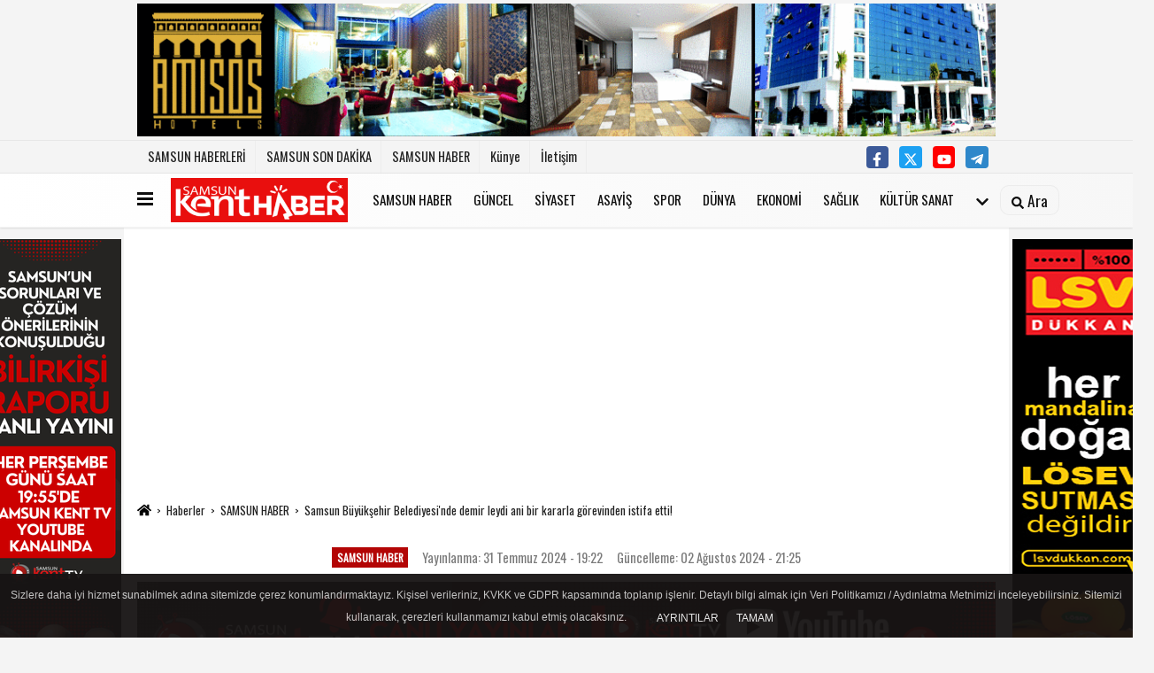

--- FILE ---
content_type: text/html; charset=UTF-8
request_url: https://www.samsunkenthaber.com.tr/samsun-buyuksehir-belediyesi-nde-demir-leydi-ani-bir-kararla-gorevinden-istifa-etti/17792/
body_size: 21363
content:
 <!DOCTYPE html> <html lang="tr-TR"><head> <meta name="format-detection" content="telephone=no"/> <meta id="meta-viewport" name="viewport" content="width=1200"> <meta charset="utf-8"> <title>Samsun Büyükşehir Belediyesi'nde demir leydi ani bir kararla görevinden istifa etti! - SAMSUN HABER - Samsun Kent Haber</title> <meta name="title" content="Samsun Büyükşehir Belediyesi&#39;nde demir leydi ani bir kararla görevinden istifa etti! - SAMSUN HABER - Samsun Kent Haber"> <meta name="description" content="Samsun Büyükşehir Belediyesi&#39;nde 31 Mart yerel seçiminin ardından Genel Genel Sekreter Yardımcısı olan demir leydi istifa etti."> <meta name="datePublished" content="2024-07-31T19:22:12+03:00"> <meta name="dateModified" content="2024-08-02T21:25:18+03:00"> <meta name="articleSection" content="news"> <link rel="canonical" href="https://www.samsunkenthaber.com.tr/samsun-buyuksehir-belediyesi-nde-demir-leydi-ani-bir-kararla-gorevinden-istifa-etti/17792/" /> <link rel="manifest" href="https://www.samsunkenthaber.com.tr/manifest.json"> <meta name="robots" content="max-image-preview:large" /> <meta name="robots" content="max-snippet:160"> <link rel="image_src" type="image/jpeg" href="https://www.samsunkenthaber.com.tr/images/haberler/2024/07/samsun-buyuksehir-belediyesi-nde-demir-leydi-ani-bir-kararla-gorevinden-istifa-etti-6852_1.jpg"/> <meta http-equiv="content-language" content="tr"/> <meta name="content-language" content="tr"><meta name="apple-mobile-web-app-status-bar-style" content="#ebe7e6"><meta name="msapplication-navbutton-color" content="#ebe7e6"> <meta name="theme-color" content="#ebe7e6"/> <link rel="shortcut icon" type="image/x-icon" href="https://www.samsunkenthaber.com.tr/favicon.ico"> <link rel="apple-touch-icon" href="https://www.samsunkenthaber.com.tr/favicon.ico"> <meta property="og:site_name" content="https://www.samsunkenthaber.com.tr" /> <meta property="og:type" content="article" /> <meta property="og:title" content="Samsun Büyükşehir Belediyesi&#39;nde demir leydi ani bir kararla görevinden istifa etti!" /> <meta property="og:url" content="https://www.samsunkenthaber.com.tr/samsun-buyuksehir-belediyesi-nde-demir-leydi-ani-bir-kararla-gorevinden-istifa-etti/17792/" /> <meta property="og:description" content="Samsun Büyükşehir Belediyesi&#39;nde 31 Mart yerel seçiminin ardından Genel Genel Sekreter Yardımcısı olan demir leydi istifa etti."/> <meta property="og:image" content="https://www.samsunkenthaber.com.tr/images/haberler/2024/07/samsun-buyuksehir-belediyesi-nde-demir-leydi-ani-bir-kararla-gorevinden-istifa-etti-6852_1.jpg" /> <meta property="og:locale" content="tr_TR" /> <meta property="og:image:width" content="641" /> <meta property="og:image:height" content="380" /> <meta property="og:image:alt" content="Samsun Büyükşehir Belediyesi&#39;nde demir leydi ani bir kararla görevinden istifa etti!" /> <meta name="twitter:card" content="summary_large_image" /> <meta name="twitter:url" content="https://www.samsunkenthaber.com.tr/samsun-buyuksehir-belediyesi-nde-demir-leydi-ani-bir-kararla-gorevinden-istifa-etti/17792/" /> <meta name="twitter:title" content="Samsun Büyükşehir Belediyesi&#39;nde demir leydi ani bir kararla görevinden istifa etti!" /> <meta name="twitter:description" content="Samsun Büyükşehir Belediyesi&#39;nde 31 Mart yerel seçiminin ardından Genel Genel Sekreter Yardımcısı olan demir leydi istifa etti." /> <meta name="twitter:image:src" content="https://www.samsunkenthaber.com.tr/images/haberler/2024/07/samsun-buyuksehir-belediyesi-nde-demir-leydi-ani-bir-kararla-gorevinden-istifa-etti-6852_1.jpg" /> <meta name="twitter:domain" content="https://www.samsunkenthaber.com.tr" /> <link rel="alternate" type="application/rss+xml" title="Samsun Büyükşehir Belediyesi&#39;nde demir leydi ani bir kararla görevinden istifa etti!" href="https://www.samsunkenthaber.com.tr/rss_samsun-haber_30.xml"/> <script type="text/javascript"> var facebookApp = ''; var facebookAppVersion = 'v10.0'; var twitter_username = ''; var reklamtime = "10000"; var domainname = "https://www.samsunkenthaber.com.tr"; var splashcookie = null; var splashtime = null;	var _TOKEN = "de47fd4e45f2e6afa5c3e1e637fb8c81"; </script><link rel="preload" as="style" href="https://www.samsunkenthaber.com.tr/template/prime/assets/css/app.css?v=2024040922511520260121004441" /><link rel="stylesheet" type="text/css" media='all' href="https://www.samsunkenthaber.com.tr/template/prime/assets/css/app.css?v=2024040922511520260121004441"/> <link rel="preload" as="script" href="https://www.samsunkenthaber.com.tr/template/prime/assets/js/app.js?v=2024040922511520260121004441" /><script src="https://www.samsunkenthaber.com.tr/template/prime/assets/js/app.js?v=2024040922511520260121004441"></script> <script src="https://www.samsunkenthaber.com.tr/template/prime/assets/js/sticky.sidebar.js?v=2024040922511520260121004441"></script> <script src="https://www.samsunkenthaber.com.tr/template/prime/assets/js/libs/swiper/swiper.js?v=2024040922511520260121004441" defer></script> <script src="https://www.samsunkenthaber.com.tr/template/prime/assets/js/print.min.js?v=2024040922511520260121004441" defer></script> <script src="https://www.samsunkenthaber.com.tr/reg-sw.js?v=2024040922511520260121004441" defer></script> <script data-schema="organization" type="application/ld+json"> { "@context": "https://schema.org", "@type": "Organization", "name": "Samsun Kent Haber", "url": "https://www.samsunkenthaber.com.tr", "logo": { "@type": "ImageObject",	"url": "https://www.samsunkenthaber.com.tr/images/genel/samsun-kent-haber.jpg",	"width": 360, "height": 90}, "sameAs": [ "https://www.facebook.com/pages/SAMSUNKENTHABER/151094298298855", "https://www.youtube.com/@SamsunKentTV", "https://twitter.com/samsunkenthaber", "", "", "", "" ] } </script> <script type="application/ld+json"> { "@context": "https://schema.org", "@type": "BreadcrumbList",	"@id": "https://www.samsunkenthaber.com.tr/samsun-buyuksehir-belediyesi-nde-demir-leydi-ani-bir-kararla-gorevinden-istifa-etti/17792/#breadcrumb", "itemListElement": [{ "@type": "ListItem", "position": 1, "item": { "@id": "https://www.samsunkenthaber.com.tr", "name": "Ana Sayfa" } }, { "@type": "ListItem", "position": 2, "item": {"@id": "https://www.samsunkenthaber.com.tr/samsun-haber/","name": "SAMSUN HABER" } }, { "@type": "ListItem", "position": 3, "item": { "@id": "https://www.samsunkenthaber.com.tr/samsun-buyuksehir-belediyesi-nde-demir-leydi-ani-bir-kararla-gorevinden-istifa-etti/17792/", "name": "Samsun Büyükşehir Belediyesi&#39;nde demir leydi ani bir kararla görevinden istifa etti!" } }] } </script> <script type="application/ld+json">{ "@context": "https://schema.org", "@type": "NewsArticle",	"inLanguage":"tr-TR", "mainEntityOfPage": { "@type": "WebPage", "@id": "https://www.samsunkenthaber.com.tr/samsun-buyuksehir-belediyesi-nde-demir-leydi-ani-bir-kararla-gorevinden-istifa-etti/17792/" }, "headline": "Samsun Büyükşehir Belediyesi&amp;#39;nde demir leydi ani bir kararla görevinden istifa etti!", "name": "Samsun Büyükşehir Belediyesi&#39;nde demir leydi ani bir kararla görevinden istifa etti!", "articleBody": "Samsun Büyükşehir Belediyesinde flaş istifa! Samsun Büyükşehir Belediyesi&#39;nde Genel Sekreter Yardımcısı olan Zennube Albayrak ani bir karar ile görevinden istifa etti.
Samsun Büyükşehir Belediyesi&#39;nde Genel Sekreter Yardımcısı Zennube Albayrak, eski başkan Mustafa Demir döneminde tartışmalı kamulaştırma ve imar plan değişikliklerinin baş aktörü olarak öne çıkan isimdi.
Zennube Albayrak&#39;ın görevden alınacak olması nedeniyle istifasını verdiği gündeme gelirken, Samsun Büyükşehir Belediyesi&#39;nde yerel seçim sonrası kadro değişiklikleri ve görevden almaların önümüzdeki haftalarda da devam edeceği iddia ediliyor.
", "articleSection": "SAMSUN HABER",	"wordCount": 72,	"image": [{	"@type": "ImageObject",	"url": "https://www.samsunkenthaber.com.tr/images/haberler/2024/07/samsun-buyuksehir-belediyesi-nde-demir-leydi-ani-bir-kararla-gorevinden-istifa-etti-6852_1.jpg",	"height": 380,	"width": 641 }], "datePublished": "2024-07-31T19:22:12+03:00", "dateModified": "2024-08-02T21:25:18+03:00", "genre": "news",	"isFamilyFriendly":"True",	"publishingPrinciples":"https://www.samsunkenthaber.com.tr/gizlilik-ilkesi.html",	"thumbnailUrl": "https://www.samsunkenthaber.com.tr/images/haberler/2024/07/samsun-buyuksehir-belediyesi-nde-demir-leydi-ani-bir-kararla-gorevinden-istifa-etti-6852_1.jpg", "typicalAgeRange": "7-", "keywords": "",	"author": { "@type": "Person", "name": "Samsun Kent Haber",	"url": "https://www.samsunkenthaber.com.tr/editor/samsun-kent-haber" }, "publisher": { "@type": "Organization", "name": "Samsun Kent Haber", "logo": { "@type": "ImageObject", "url": "https://www.samsunkenthaber.com.tr/images/genel/samsun-kent-haber.jpg", "width": 360, "height": 90 } }, "description": "Samsun Büyükşehir Belediyesi&#39;nde 31 Mart yerel seçiminin ardından Genel Genel Sekreter Yardımcısı olan demir leydi istifa etti."
} </script><!-- Google tag (gtag.js) --><script async src="https://www.googletagmanager.com/gtag/js?id=G-TP9VCBYQJR"></script><script> window.dataLayer = window.dataLayer || []; function gtag(){dataLayer.push(arguments);} gtag('js', new Date()); gtag('config', 'G-TP9VCBYQJR');</script><meta name="msvalidate.01" content="EDF07E53D5FB8FFBC47C62E5BB227ED2" /></head><body class=""> <div class="container text-center" ><div class=" py-1"><a href="https://www.samsunkenthaber.com.tr/" rel="nofollow" target="_blank"><img data-src="https://www.samsunkenthaber.com.tr/images/reklam/Ciğerci-Baba-Amisos-Hotel.gif" alt="Reklam" class="img-fluid lazy" /></a></div></div> <div class="container position-relative"><div class="sabit-reklam "><div class=" text-center" ><div class=" mb15"><img data-src="https://www.samsunkenthaber.com.tr/images/reklam/Samsun-un-sorunları-ve-cozum-onerilerinin-konuşulduğu-Bilirkişi-Raporu-canlı-yayını-Samsun-Kent-TV-YouTube-kanalında.png" alt="Reklam" class="img-fluid lazy" /></div></div></div><div class="sabit-reklam sag-sabit "><div class=" text-center" ><div class=" mb15"><img data-src="https://www.samsunkenthaber.com.tr/images/reklam/losev-samsun-kent-haber_1.jpg" alt="Reklam" class="img-fluid lazy" /></div></div></div></div> <div class="container-fluid d-md-block d-none header-border"><div class="container d-md-block d-none"><div class="row"><div class="col-md-7"><ul class="nav text-12 float-left"> <li><a class="nav-link-top" href="https://www.samsunkenthaber.com.tr/samsun-haber/" title="SAMSUN HABERLERİ" >SAMSUN HABERLERİ</a></li><li><a class="nav-link-top" href="https://www.samsunkenthaber.com.tr/samsun-haber/" title="SAMSUN SON DAKİKA" >SAMSUN SON DAKİKA</a></li><li><a class="nav-link-top" href="https://www.samsunkenthaber.com.tr/samsun-haber/" title="SAMSUN HABER" >SAMSUN HABER</a></li><li><a class="nav-link-top" href="https://www.samsunkenthaber.com.tr/kunye.html" title="Künye" >Künye</a></li><li><a class="nav-link-top" href="https://www.samsunkenthaber.com.tr/iletisim.html" title="İletişim" >İletişim</a></li> </ul></div><div class="col-md-5"><div class="my-1 float-right"> <a href="https://www.facebook.com/pages/SAMSUNKENTHABER/151094298298855" title="https://www.facebook.com/pages/SAMSUNKENTHABER/151094298298855" target="_blank" rel="noopener" class="bg-facebook btn btn-icon-top rounded mr-2"><svg width="16" height="16" class="svg-wh"> <use xlink:href="https://www.samsunkenthaber.com.tr/template/prime/assets/img/spritesvg.svg#facebook-f" /> </svg> </a> <a href="https://twitter.com/samsunkenthaber" title="https://twitter.com/samsunkenthaber" target="_blank" rel="noopener" class="bg-twitter btn btn-icon-top rounded mr-2"><svg width="16" height="16" class="svg-wh"> <use xlink:href="https://www.samsunkenthaber.com.tr/template/prime/assets/img/spritesvg.svg#twitterx" /> </svg> </a> <a href="https://www.youtube.com/@SamsunKentTV" title="https://www.youtube.com/@SamsunKentTV" target="_blank" rel="noopener" class="bg-youtube btn btn-icon-top rounded mr-2"><svg width="16" height="16" class="svg-wh"> <use xlink:href="https://www.samsunkenthaber.com.tr/template/prime/assets/img/spritesvg.svg#youtube" /> </svg> </a> <a href="haydar.ozturk" target="_blank" rel="noopener" class="bg-telegram btn btn-icon-top rounded mr-2" title="haydar.ozturk"><svg width="16" height="16" class="svg-wh"> <use xlink:href="https://www.samsunkenthaber.com.tr/template/prime/assets/img/spritesvg.svg#telegram" /> </svg> </a> </div></div> </div> </div></div> <div class="header-border"></div> <nav class="d-print-none navbar navbar-expand-lg bg-white align-items-center header box-shadow-menu"> <div class="container"><div class="menu" data-toggle="modal" data-target="#menu-aside" data-toggle-class="modal-open-aside"> <span class="menu-item"></span> <span class="menu-item"></span> <span class="menu-item"></span> </div> <a class="navbar-brand logo align-items-center" href="https://www.samsunkenthaber.com.tr" title="Samsun Kent Haber - Samsun Haber - Samsun Haberleri"><picture> <source data-srcset="https://www.samsunkenthaber.com.tr/images/genel/samsun-kent-haber.webp?v=2024040922511520260121004441" type="image/webp" class="img-fluid logoh"> <source data-srcset="https://www.samsunkenthaber.com.tr/images/genel/samsun-kent-haber.jpg?v=2024040922511520260121004441" type="image/jpeg" class="img-fluid logoh"> <img src="https://www.samsunkenthaber.com.tr/images/genel/samsun-kent-haber.jpg?v=2024040922511520260121004441" alt="Anasayfa" class="img-fluid logoh" width="100%" height="100%"></picture></a> <ul class="navbar-nav mr-auto font-weight-bolder nav-active-border bottom b-primary d-none d-md-flex"> <li class="nav-item text-uppercase"><a class="nav-link text-uppercase" href="https://www.samsunkenthaber.com.tr/samsun-haber/" title="SAMSUN HABER" >SAMSUN HABER</a></li><li class="nav-item text-uppercase"><a class="nav-link text-uppercase" href="https://www.samsunkenthaber.com.tr/guncel/" title="GÜNCEL" >GÜNCEL</a></li><li class="nav-item text-uppercase"><a class="nav-link text-uppercase" href="https://www.samsunkenthaber.com.tr/siyaset/" title="SİYASET" >SİYASET</a></li><li class="nav-item text-uppercase"><a class="nav-link text-uppercase" href="https://www.samsunkenthaber.com.tr/asayis/" title="ASAYİŞ" >ASAYİŞ</a></li><li class="nav-item text-uppercase"><a class="nav-link text-uppercase" href="https://www.samsunkenthaber.com.tr/spor/" title="SPOR" >SPOR</a></li><li class="nav-item text-uppercase"><a class="nav-link text-uppercase" href="https://www.samsunkenthaber.com.tr/dunya/" title="DÜNYA" >DÜNYA</a></li><li class="nav-item text-uppercase"><a class="nav-link text-uppercase" href="https://www.samsunkenthaber.com.tr/ekonomi/" title="EKONOMİ" >EKONOMİ</a></li><li class="nav-item text-uppercase"><a class="nav-link text-uppercase" href="https://www.samsunkenthaber.com.tr/saglik/" title="SAĞLIK" >SAĞLIK</a></li><li class="nav-item text-uppercase"><a class="nav-link text-uppercase" href="https://www.samsunkenthaber.com.tr/kultur-sanat/" title="KÜLTÜR SANAT" >KÜLTÜR SANAT</a></li> <li class="nav-item dropdown dropdown-hover"> <a title="tümü" href="#" class="nav-link text-uppercase"><svg width="16" height="16" class="svg-bl text-16"><use xlink:href="https://www.samsunkenthaber.com.tr/template/prime/assets/img/sprite.svg#chevron-down"></use></svg></a> <div class="dropdown-menu px-2 py-2"> <a class="d-block p-1 text-nowrap nav-link" href="https://www.samsunkenthaber.com.tr/samsunspor/" title="SAMSUNSPOR">SAMSUNSPOR</a> <a class="d-block p-1 text-nowrap nav-link" href="https://www.samsunkenthaber.com.tr/egitim/" title="EĞİTİM">EĞİTİM</a> <a class="d-block p-1 text-nowrap nav-link" href="https://www.samsunkenthaber.com.tr/turkiye/" title="TÜRKİYE">TÜRKİYE</a> <a class="d-block p-1 text-nowrap nav-link" href="https://www.samsunkenthaber.com.tr/teknoloji/" title="TEKNOLOJİ">TEKNOLOJİ</a> </div> </li> </ul> <ul class="navbar-nav ml-auto align-items-center font-weight-bolder"> <li class="nav-item"><a href="javascript:;" data-toggle="modal" data-target="#search-box" class="search-button nav-link py-1" title="Arama"><svg class="svg-bl" width="14" height="18"> <use xlink:href="https://www.samsunkenthaber.com.tr/template/prime/assets/img/spritesvg.svg#search" /> </svg> <span> Ara</span></a></li> </ul> </div></nav></header> <div class="fixed-share bg-white box-shadow is-hidden align-items-center d-flex post-tools px-3"> <span class="bg-facebook post-share share-link" onClick="ShareOnFacebook('https://www.samsunkenthaber.com.tr/samsun-buyuksehir-belediyesi-nde-demir-leydi-ani-bir-kararla-gorevinden-istifa-etti/17792/');return false;" title="facebook"><svg width="18" height="18" class="svg-wh"><use xlink:href="https://www.samsunkenthaber.com.tr/template/prime/assets/img/sprite.svg?v=1#facebook-f"></use></svg> </span> <span class="bg-twitter post-share share-link" onClick="ShareOnTwitter('https://www.samsunkenthaber.com.tr/samsun-buyuksehir-belediyesi-nde-demir-leydi-ani-bir-kararla-gorevinden-istifa-etti/17792/', 'tr', '', 'Samsun Büyükşehir Belediyesi’nde demir leydi ani bir kararla görevinden istifa etti!')" title="twitter"><svg width="18" height="18" class="svg-wh"><use xlink:href="https://www.samsunkenthaber.com.tr/template/prime/assets/img/sprite.svg?v=1#twitterx"></use></svg></span> <a rel="noopener" class="bg-whatsapp post-share share-link" href="https://api.whatsapp.com/send?text=Samsun Büyükşehir Belediyesi’nde demir leydi ani bir kararla görevinden istifa etti! https://www.samsunkenthaber.com.tr/samsun-buyuksehir-belediyesi-nde-demir-leydi-ani-bir-kararla-gorevinden-istifa-etti/17792/" title="whatsapp"><svg width="18" height="18" class="svg-wh"><use xlink:href="https://www.samsunkenthaber.com.tr/template/prime/assets/img/sprite.svg?v=1#whatsapp"></use></svg></a> <a target="_blank" rel="noopener" class="bg-telegram post-share share-link" href="https://t.me/share/url?url=https://www.samsunkenthaber.com.tr/samsun-buyuksehir-belediyesi-nde-demir-leydi-ani-bir-kararla-gorevinden-istifa-etti/17792/&text=Samsun Büyükşehir Belediyesi’nde demir leydi ani bir kararla görevinden istifa etti!" title="telegram"><svg width="18" height="18" class="svg-wh"><use xlink:href="https://www.samsunkenthaber.com.tr/template/prime/assets/img/sprite.svg?v=1#telegram"></use></svg></a> <a target="_blank" rel="noopener" class="bg-linkedin post-share share-link" href="https://www.linkedin.com/shareArticle?url=https://www.samsunkenthaber.com.tr/samsun-buyuksehir-belediyesi-nde-demir-leydi-ani-bir-kararla-gorevinden-istifa-etti/17792/" title="linkedin"><svg width="18" height="18" class="svg-wh"><use xlink:href="https://www.samsunkenthaber.com.tr/template/prime/assets/img/sprite.svg?v=1#linkedin"></use></svg></a> <a target="_blank" rel="noopener" class="bg-pinterest post-share share-link" href="https://pinterest.com/pin/create/button/?url=https://www.samsunkenthaber.com.tr/samsun-buyuksehir-belediyesi-nde-demir-leydi-ani-bir-kararla-gorevinden-istifa-etti/17792/&media=https://www.samsunkenthaber.com.tr/images/haberler/2024/07/samsun-buyuksehir-belediyesi-nde-demir-leydi-ani-bir-kararla-gorevinden-istifa-etti-6852_1.jpg&description=Samsun Büyükşehir Belediyesi’nde demir leydi ani bir kararla görevinden istifa etti!" title="pinterest"><svg width="18" height="18" class="svg-wh"><use xlink:href="https://www.samsunkenthaber.com.tr/template/prime/assets/img/sprite.svg?v=1#pinterest"></use></svg></a> <div class="ml-auto d-flex align-items-center"> <a href="javascript:;" class="font-buyut text-muted text-center font-button plus mr-2"> <span>A</span> <div class="text-10 font-weight-normal">Büyüt</div> </a> <a href="javascript:;" class="font-kucult text-muted text-center font-button mr-2"> <span>A</span> <div class="text-10 font-weight-normal">Küçült</div> </a> <a href="javascript:;" class="text-muted text-center position-relative scroll-go" data-scroll="yorumlar-17792" data-count="48"> <svg class="svg-gr" width="24" height="24"><use xlink:href="https://www.samsunkenthaber.com.tr/template/prime/assets/img/sprite.svg?v=1#comments" /></svg> <div class="text-10">Yorumlar</div> </a> </div> </div> <div class="print-body" id="print-17792"> <div class="container py-1 bg-white"> <nav aria-label="breadcrumb"> <ol class="breadcrumb justify-content-left"> <li class="breadcrumb-item"><a href="https://www.samsunkenthaber.com.tr" title="Ana Sayfa"><svg class="svg-br-2" width="16" height="16"><use xlink:href="https://www.samsunkenthaber.com.tr/template/prime/assets/img/sprite.svg?v=1#home" /></svg></a></li> <li class="breadcrumb-item"><a href="https://www.samsunkenthaber.com.tr/arsiv/" title="Arşiv">Haberler</a></li> <li class="breadcrumb-item"><a href="https://www.samsunkenthaber.com.tr/samsun-haber/" title="SAMSUN HABER">SAMSUN HABER</a></li> <li class="breadcrumb-item active d-md-block d-none" aria-current="page"><a href="https://www.samsunkenthaber.com.tr/samsun-buyuksehir-belediyesi-nde-demir-leydi-ani-bir-kararla-gorevinden-istifa-etti/17792/" title="Samsun Büyükşehir Belediyesi&#39;nde demir leydi ani bir kararla görevinden istifa etti!">Samsun Büyükşehir Belediyesi&#39;nde demir leydi ani bir kararla görevinden istifa etti!</a></li> </ol> </nav> <div id="haberler"> <div class="haber-kapsa print-body" id="print-17792"> <div class="news-start"> <article id="haber-17792"> <div > <div class="text-muted text-sm py-2 d-md-flex align-items-center justify-content-center"> <div class="badge badge-lg text-uppercase bg-primary mr-3 my-2 " style="background: !important;"> SAMSUN HABER </div> <div class="d-md-block text-12 text-fade"><svg class="svg-gr-2 d-none" width="14" height="14"><use xlink:href="https://www.samsunkenthaber.com.tr/template/prime/assets/img/sprite.svg?v=1#clock"></use></svg> Yayınlanma: 31 Temmuz 2024 - 19:22 </div> <div class="text-12 ml-md-3 text-fade"> Güncelleme: 02 Ağustos 2024 - 21:25</div> </div> <div class=" text-center" ><div class=" mb15"><a href="https://www.youtube.com/@SamsunKentTV" rel="nofollow" target="_blank"><img data-src="https://www.samsunkenthaber.com.tr/images/reklam/samsun-kent-tv-youtube-kanalına-abone-olun.png" alt="Reklam" class="mb15 img-fluid lazy" /></a></div></div> <h1 class="text-36 post-title my-2 py-2 font-weight-bold"> Samsun Büyükşehir Belediyesi&#39;nde demir leydi ani bir kararla görevinden istifa etti! </h1> <div class=" text-center" ><div class=""><img data-src="https://www.samsunkenthaber.com.tr/images/reklam/Veb-Bilgi-İşlem-Epar-Group.gif" alt="Reklam" class="img-fluid lazy" /></div></div> <h2 class="text-2222 mb-0 my-2 py-2 font-weight-normal">Samsun Büyükşehir Belediyesi'nde 31 Mart yerel seçiminin ardından Genel Genel Sekreter Yardımcısı olan demir leydi istifa etti.</h2> <div class="text-muted text-sm py-2 d-md-none align-items-center d-flex text-nowrap"> <div class="badge badge-lg text-uppercase bg-primary mr-3"> SAMSUN HABER </div> <div class="text-12"> 31 Temmuz 2024 - 19:22 </div> <div class="ml-3 d-none d-md-block text-12"> Güncelleme: 02 Ağustos 2024 - 21:25 </div> </div> <div class="fix-socials_btm d-flex d-md-none"> <div class="post-tools"> <a rel="noopener" class="post-share share-link" href="https://www.samsunkenthaber.com.tr" title="Ana Sayfa"><svg width="18" height="18" class="svg-wh"><use xlink:href="https://www.samsunkenthaber.com.tr/template/prime/assets/img/sprite.svg?v=1#home"></use></svg></a> <span class="bg-facebook post-share share-link" onClick="ShareOnFacebook('https://www.samsunkenthaber.com.tr/samsun-buyuksehir-belediyesi-nde-demir-leydi-ani-bir-kararla-gorevinden-istifa-etti/17792/');return false;" title="facebook"><svg width="18" height="18" class="svg-wh"><use xlink:href="https://www.samsunkenthaber.com.tr/template/prime/assets/img/sprite.svg?v=1#facebook-f"></use></svg> </span> <span class="bg-twitter post-share share-link" onClick="ShareOnTwitter('https://www.samsunkenthaber.com.tr/samsun-buyuksehir-belediyesi-nde-demir-leydi-ani-bir-kararla-gorevinden-istifa-etti/17792/', 'tr', '', 'Samsun Büyükşehir Belediyesi’nde demir leydi ani bir kararla görevinden istifa etti!')" title="twitter"><svg width="18" height="18" class="svg-wh"><use xlink:href="https://www.samsunkenthaber.com.tr/template/prime/assets/img/sprite.svg?v=1#twitterx"></use></svg> </span> <a target="_blank" rel="noopener" class="bg-whatsapp post-share share-link" href="https://api.whatsapp.com/send?text=Samsun Büyükşehir Belediyesi’nde demir leydi ani bir kararla görevinden istifa etti! https://www.samsunkenthaber.com.tr/samsun-buyuksehir-belediyesi-nde-demir-leydi-ani-bir-kararla-gorevinden-istifa-etti/17792/" title="whatsapp"><svg width="18" height="18" class="svg-wh"><use xlink:href="https://www.samsunkenthaber.com.tr/template/prime/assets/img/sprite.svg?v=1#whatsapp"></use></svg></a> <a target="_blank" rel="noopener" class="bg-telegram post-share share-link" href="https://t.me/share/url?url=https://www.samsunkenthaber.com.tr/samsun-buyuksehir-belediyesi-nde-demir-leydi-ani-bir-kararla-gorevinden-istifa-etti/17792/&text=Samsun Büyükşehir Belediyesi’nde demir leydi ani bir kararla görevinden istifa etti!" title="telegram"><svg width="18" height="18" class="svg-wh"><use xlink:href="https://www.samsunkenthaber.com.tr/template/prime/assets/img/sprite.svg?v=1#telegram"></use></svg></a> <a target="_blank" rel="noopener" class="bg-linkedin post-share share-link" href="https://www.linkedin.com/shareArticle?url=https://www.samsunkenthaber.com.tr/samsun-buyuksehir-belediyesi-nde-demir-leydi-ani-bir-kararla-gorevinden-istifa-etti/17792/" title="linkedin"><svg width="18" height="18" class="svg-wh"><use xlink:href="https://www.samsunkenthaber.com.tr/template/prime/assets/img/sprite.svg?v=1#linkedin"></use></svg></a> <a target="_blank" rel="noopener" class="bg-pinterest post-share share-link" href="https://pinterest.com/pin/create/button/?url=https://www.samsunkenthaber.com.tr/samsun-buyuksehir-belediyesi-nde-demir-leydi-ani-bir-kararla-gorevinden-istifa-etti/17792/&media=https://www.samsunkenthaber.com.tr/images/haberler/2024/07/samsun-buyuksehir-belediyesi-nde-demir-leydi-ani-bir-kararla-gorevinden-istifa-etti-6852_1.jpg&description=Samsun Büyükşehir Belediyesi’nde demir leydi ani bir kararla görevinden istifa etti!" title="pinterest"><svg width="18" height="18" class="svg-wh"><use xlink:href="https://www.samsunkenthaber.com.tr/template/prime/assets/img/sprite.svg?v=1#pinterest"></use></svg></a> <div class="ml-5 ml-auto d-flex align-items-center"> <a href="javascript:;" class="text-muted text-center position-relative scroll-go d-md-inline-block " data-scroll="yorumlar-17792" data-count="48"> <svg class="svg-gr" width="24" height="24"><use xlink:href="https://www.samsunkenthaber.com.tr/template/prime/assets/img/sprite.svg?v=1#comments" /></svg> <div class="text-10">Yorumlar</div> </a> </div> </div></div> <div class="post-tools my-3 d-flex d-print-none flex-scroll flex-wrap"> <span class="bg-facebook post-share share-link" onClick="ShareOnFacebook('https://www.samsunkenthaber.com.tr/samsun-buyuksehir-belediyesi-nde-demir-leydi-ani-bir-kararla-gorevinden-istifa-etti/17792/');return false;" title="facebook"><svg width="18" height="18" class="svg-wh"><use xlink:href="https://www.samsunkenthaber.com.tr/template/prime/assets/img/sprite.svg?v=1#facebook-f"></use></svg> </span> <span class="bg-twitter post-share share-link" onClick="ShareOnTwitter('https://www.samsunkenthaber.com.tr/samsun-buyuksehir-belediyesi-nde-demir-leydi-ani-bir-kararla-gorevinden-istifa-etti/17792/', 'tr', '', 'Samsun Büyükşehir Belediyesi’nde demir leydi ani bir kararla görevinden istifa etti!')" title="twitter"><svg width="18" height="18" class="svg-wh"><use xlink:href="https://www.samsunkenthaber.com.tr/template/prime/assets/img/sprite.svg?v=1#twitterx"></use></svg> </span> <a target="_blank" rel="noopener" class="bg-whatsapp post-share share-link" href="https://api.whatsapp.com/send?text=Samsun Büyükşehir Belediyesi’nde demir leydi ani bir kararla görevinden istifa etti! https://www.samsunkenthaber.com.tr/samsun-buyuksehir-belediyesi-nde-demir-leydi-ani-bir-kararla-gorevinden-istifa-etti/17792/" title="whatsapp"><svg width="18" height="18" class="svg-wh"><use xlink:href="https://www.samsunkenthaber.com.tr/template/prime/assets/img/sprite.svg?v=1#whatsapp"></use></svg></a> <a target="_blank" rel="noopener" class="bg-telegram post-share share-link" href="https://t.me/share/url?url=https://www.samsunkenthaber.com.tr/samsun-buyuksehir-belediyesi-nde-demir-leydi-ani-bir-kararla-gorevinden-istifa-etti/17792/&text=Samsun Büyükşehir Belediyesi’nde demir leydi ani bir kararla görevinden istifa etti!" title="telegram"><svg width="18" height="18" class="svg-wh"><use xlink:href="https://www.samsunkenthaber.com.tr/template/prime/assets/img/sprite.svg?v=1#telegram"></use></svg></a> <a target="_blank" rel="noopener" class="bg-linkedin post-share share-link" href="https://www.linkedin.com/shareArticle?url=https://www.samsunkenthaber.com.tr/samsun-buyuksehir-belediyesi-nde-demir-leydi-ani-bir-kararla-gorevinden-istifa-etti/17792/" title="linkedin"><svg width="18" height="18" class="svg-wh"><use xlink:href="https://www.samsunkenthaber.com.tr/template/prime/assets/img/sprite.svg?v=1#linkedin"></use></svg></a> <a target="_blank" rel="noopener" class="bg-pinterest post-share share-link" href="https://pinterest.com/pin/create/button/?url=https://www.samsunkenthaber.com.tr/samsun-buyuksehir-belediyesi-nde-demir-leydi-ani-bir-kararla-gorevinden-istifa-etti/17792/&media=https://www.samsunkenthaber.com.tr/images/haberler/2024/07/samsun-buyuksehir-belediyesi-nde-demir-leydi-ani-bir-kararla-gorevinden-istifa-etti-6852_1.jpg&description=Samsun Büyükşehir Belediyesi’nde demir leydi ani bir kararla görevinden istifa etti!" title="pinterest"><svg width="18" height="18" class="svg-wh"><use xlink:href="https://www.samsunkenthaber.com.tr/template/prime/assets/img/sprite.svg?v=1#pinterest"></use></svg></a> <a rel="noopener" href="https://news.google.com/publications/CAAqNAgKIi5DQklTSEFnTWFoZ0tGbk5oYlhOMWJtdGxiblJvWVdKbGNpNWpiMjB1ZEhJb0FBUAE" target="_blank" class="float-right googlenewsm-btn" title="TAKİP ET"><span>TAKİP ET</span><img src="https://www.samsunkenthaber.com.tr/images/template/google-news.svg" alt="TAKİP ET" width="110" height="28"></a> <div class="ml-5 ml-auto d-flex align-items-center"> <a href="javascript:;" class="text-muted text-center mr-4 printer d-none d-md-inline-block" name="print17792" id="17792" title="Yazdır"> <svg class="svg-gr" width="24" height="24"><use xlink:href="https://www.samsunkenthaber.com.tr/template/prime/assets/img/sprite.svg?v=1#print" /></svg> <div class="text-10">Yazdır</div> </a> <a href="javascript:;" class="font-buyut text-muted text-center font-button plus mr-2"> <span>A</span> <div class="text-10 font-weight-normal">Büyüt</div> </a> <a href="javascript:;" class="font-kucult text-muted text-center font-button mr-2"> <span>A</span> <div class="text-10 font-weight-normal">Küçült</div> </a> <a href="javascript:;" class="text-muted text-center position-relative scroll-go d-none d-md-inline-block " data-scroll="yorumlar-17792" data-count="48"> <svg class="svg-gr" width="24" height="24"><use xlink:href="https://www.samsunkenthaber.com.tr/template/prime/assets/img/sprite.svg?v=1#comments" /></svg> <div class="text-10">Yorumlar</div> </a> </div> </div> </div> <div class="border-bottom my-3"></div> <div class="row"> <div class="col-md-8"> <div class="lazy mb-4 responsive-image"> <a target="_blank" data-fancybox="image" href="https://www.samsunkenthaber.com.tr/images/haberler/2024/07/samsun-buyuksehir-belediyesi-nde-demir-leydi-ani-bir-kararla-gorevinden-istifa-etti-6852.jpg" title="Samsun Büyükşehir Belediyesi'nde demir leydi ani bir kararla görevinden istifa etti!"><picture> <source data-srcset="https://www.samsunkenthaber.com.tr/images/haberler/2024/07/samsun-buyuksehir-belediyesi-nde-demir-leydi-ani-bir-kararla-gorevinden-istifa-etti-6852.webp" type="image/webp"> <source data-srcset="https://www.samsunkenthaber.com.tr/images/haberler/2024/07/samsun-buyuksehir-belediyesi-nde-demir-leydi-ani-bir-kararla-gorevinden-istifa-etti-6852.jpg" type="image/jpeg"> <img src="https://www.samsunkenthaber.com.tr/template/prime/assets/img/641x380.jpg?v=2024040922511520260121004441" data-src="https://www.samsunkenthaber.com.tr/images/haberler/2024/07/samsun-buyuksehir-belediyesi-nde-demir-leydi-ani-bir-kararla-gorevinden-istifa-etti-6852.jpg" alt="Samsun Büyükşehir Belediyesi'nde demir leydi ani bir kararla görevinden istifa etti!" class="img-fluid lazy" width="100%" height="100%"></picture></a> </div> <div class="post-body my-3"> <div class="img_position_left"> <div class=" text-center" ><div align="center" class="mb15" id="reklam"><script async src="https://pagead2.googlesyndication.com/pagead/js/adsbygoogle.js?client=ca-pub-2607973126224144" crossorigin="anonymous"></script><ins class="adsbygoogle" style="display:block; text-align:center;" data-ad-layout="in-article" data-ad-format="fluid" data-ad-client="ca-pub-2607973126224144" data-ad-slot="2607644552"></ins><script> (adsbygoogle = window.adsbygoogle || []).push({});</script></div><div class=""><a href="https://www.yunusevler.com/istiklal/" rel="nofollow" target="_blank"><img data-src="https://www.samsunkenthaber.com.tr/images/reklam/samsun-yunus-evler-istiklal.gif" alt="Reklam" class="mb15 img-fluid lazy" /></a></div></div> </div> <div class="detay" property="articleBody"> <h3>Samsun Büyükşehir Belediyesinde flaş istifa! Samsun Büyükşehir Belediyesi'nde Genel Sekreter Yardımcısı olan Zennube Albayrak ani bir karar ile görevinden istifa etti.</h3>Samsun Büyükşehir Belediyesi'nde Genel Sekreter Yardımcısı Zennube Albayrak, eski başkan Mustafa Demir döneminde tartışmalı kamulaştırma ve imar plan değişikliklerinin baş aktörü olarak öne çıkan isimdi.</p><div class="bg-lightx d-block my-1"> <div class="row align-items-center"> <div class="col-md-4"><a href="https://www.samsunkenthaber.com.tr/samsun-buyuksehir-de-istifa-eden-zennube-albayrak-in-yerine-gelen-isim-belli-oldu/17802/" > <picture> <source data-srcset="https://www.samsunkenthaber.com.tr/images/haberler/2024/08/samsun-buyuksehir-de-istifa-eden-zennube-albayrak-in-yerine-gelen-isim-belli-oldu-3870-t.jpg" type="image/webp"> <source data-srcset="https://www.samsunkenthaber.com.tr/images/haberler/2024/08/samsun-buyuksehir-de-istifa-eden-zennube-albayrak-in-yerine-gelen-isim-belli-oldu-3870-t.jpg" type="image/jpeg"> <img src="" data-src="https://www.samsunkenthaber.com.tr/images/haberler/2024/08/samsun-buyuksehir-de-istifa-eden-zennube-albayrak-in-yerine-gelen-isim-belli-oldu-3870-t.jpg" class="my-0 img-fluid lazy" alt="Samsun Büyükşehir'de istifa eden Zennube Albayrak'ın yerine gelen isim belli oldu!"> </picture></a></div> <div class="col-md-8"><div class="p-1 text-14 font-weight-bold py-1 d-none d-md-block">İLGİLİ HABER</div><a class="p-1 d-block font-weight-bold" href="https://www.samsunkenthaber.com.tr/samsun-buyuksehir-de-istifa-eden-zennube-albayrak-in-yerine-gelen-isim-belli-oldu/17802/" title="Samsun Büyükşehir'de istifa eden Zennube Albayrak'ın yerine gelen isim belli oldu!">Samsun Büyükşehir'de istifa eden Zennube Albayrak'ın yerine gelen isim belli oldu!</a></div> </div> </div></p>Zennube Albayrak'ın görevden alınacak olması nedeniyle istifasını verdiği gündeme gelirken, Samsun Büyükşehir Belediyesi'nde yerel seçim sonrası kadro değişiklikleri ve görevden almaların önümüzdeki haftalarda da devam edeceği iddia ediliyor.</p> </div> </div> <div class="my-3 py-1 d-print-none commenttab" id="yorumlar-17792"> <div class="b-t"> <div class="nav-active-border b-primary top"> <ul class="nav font-weight-bold align-items-center" id="myTab" role="tablist"> <li class="nav-item" role="tab" aria-selected="false"> <a class="nav-link py-3 active" id="comments-tab-17792" data-toggle="tab" href="#comments-17792"><span class="d-md-block text-16">YORUMLAR</span></a> </li> </ul> </div> </div> <div class="tab-content"> <div class="tab-pane show active" id="comments-17792"> <div class="my-3"> <div class="commentResult"></div> <form class="contact_form commentstyle" action="" onsubmit="return tumeva.commentSubmit(this)" name="yorum"> <div class="reply my-2" id="kim" style="display:none;"><strong> <span></span> </strong> adlı kullanıcıya cevap <a href="#" class="notlikeid reply-comment-cancel">x</a> </div> <div class="form-group"> <textarea onkeyup="textCounterJS(this.form.Yorum,this.form.remLensoz,1000);" id="yorum" type="text" minlength="10" name="Yorum" required="required" class="form-control pb-4" placeholder="Kanunlara aykırı, konuyla ilgisi olmayan, küfür içeren yorumlar onaylanmamaktadır.IP adresiniz kaydedilmektedir."></textarea> <label for="remLensoz"> <input autocomplete="off" class="commentbgr text-12 border-0 py-2 px-1" readonly id="remLensoz" name="remLensoz" type="text" maxlength="3" value="2000 karakter"/> </label> <script type="text/javascript"> function textCounterJS(field, cntfield, maxlimit) { if (field.value.length > maxlimit) field.value = field.value.substring(0, maxlimit); else cntfield.value = (maxlimit - field.value.length).toString().concat(' karakter'); } </script> </div> <div class="row"> <div class="col-md-6"> <div class="form-group"> <input autocomplete="off" type="text" maxlength="75" name="AdSoyad" class="form-control" id="adsoyad" required placeholder="Ad / Soyad"> </div> </div> </div> <input type="hidden" name="Baglanti" value="0" class="YorumId"/> <input type="hidden" name="Durum" value="YorumGonder"/> <input type="hidden" name="VeriId" value="17792"/> <input type="hidden" name="Tip" value="1"/> <input type="hidden" name="show" value="20260125"/> <input type="hidden" name="token" value="de47fd4e45f2e6afa5c3e1e637fb8c81"> <button id="send" type="submit" class="text-14 btn btn-sm btn-primary px-4 font-weight-bold"> Gönder</button> </form> </div> <div class="user-comments"> <div class="d-flex timeline-body timeline-item py-2 " itemscope itemtype="https://schema.org/UserComments" id="#comment_18887"> <div class="flex flex-wrap py-2"> <div class="mb-1"> <div class="font-weight-bold" itemprop="name">Parselizasyon magduru</div><div itemprop="commentTime" class="d-none d-md-block text-12 py-2 text-sm text-right">1 yıl önce</div> </div> <div> <p class="mb-1" itemprop="commentText">Zincirin diğer halkaları (Terme bekediyesi)????
Bbelediyesi şeffaf olmak istiyorsa bunlarin zamaninda yapilan hukuksuz imar islemlerini aciklayip mahkeme yoluyla hakliya hakkini hirsiza cezasinı Halit Başkandan bekliyoruz.</p> <div class="d-flex float-left flex-wrap mt-3"> <div class="text-muted"><a href="javascript:;" class="text-12 scroll-go notlikeid sikayet reply-comment" data-scroll="yorumlar" rel="Parselizasyon magduru" data-comment-id="18887" data-name="Parselizasyon magduru" data-id="17792"> Cevapla</a></div> <div class="px-3 text-muted"><a href="#" onclick="return tumeva.commentLike('18887','https://www.samsunkenthaber.com.tr/template/prime/include/like.php?tip=1')" class="likeid text-12" title="Beğen"> Beğen (<span class="text-12 likeids font-weight-bold text-success" id="like18887">0</span>)</a></div><div class="pr-3 text-muted"><a href="#" onclick="return tumeva.commentNotLike('18887','https://www.samsunkenthaber.com.tr/template/prime/include/unlike.php?tip=1')" class="notlikeid text-12" title="Beğenme"> Beğenme (<span class="likeids font-weight-bold text-danger" id="notlike18887">1</span>)</a></div> </div> </div> </div> </div> <div class="d-flex timeline-body timeline-item py-2 " itemscope itemtype="https://schema.org/UserComments" id="#comment_18873"> <div class="flex flex-wrap py-2"> <div class="mb-1"> <div class="font-weight-bold" itemprop="name">Meraklı</div><div itemprop="commentTime" class="d-none d-md-block text-12 py-2 text-sm text-right">1 yıl önce</div> </div> <div> <p class="mb-1" itemprop="commentText">İmar planları ile canı yanan insanlar ile nasıl helalleşmeyi düşünüyor</p> <div class="d-flex float-left flex-wrap mt-3"> <div class="text-muted"><a href="javascript:;" class="text-12 scroll-go notlikeid sikayet reply-comment" data-scroll="yorumlar" rel="Meraklı" data-comment-id="18873" data-name="Meraklı" data-id="17792"> Cevapla</a></div> <div class="px-3 text-muted"><a href="#" onclick="return tumeva.commentLike('18873','https://www.samsunkenthaber.com.tr/template/prime/include/like.php?tip=1')" class="likeid text-12" title="Beğen"> Beğen (<span class="text-12 likeids font-weight-bold text-success" id="like18873">1</span>)</a></div><div class="pr-3 text-muted"><a href="#" onclick="return tumeva.commentNotLike('18873','https://www.samsunkenthaber.com.tr/template/prime/include/unlike.php?tip=1')" class="notlikeid text-12" title="Beğenme"> Beğenme (<span class="likeids font-weight-bold text-danger" id="notlike18873">1</span>)</a></div> </div> </div> </div> </div> <div class="d-flex timeline-body timeline-item py-2 " itemscope itemtype="https://schema.org/UserComments" id="#comment_18068"> <div class="flex flex-wrap py-2"> <div class="mb-1"> <div class="font-weight-bold" itemprop="name">Belediyeci</div><div itemprop="commentTime" class="d-none d-md-block text-12 py-2 text-sm text-right">1 yıl önce</div> </div> <div> <p class="mb-1" itemprop="commentText">Evet emlakçı bizler bu dünyada cezaevinden hiç çıkmadıkki peygamber efendimizin söylediği gibi bir ağacın altında dinlenme süresi kadar bir vaktimizden başka bir şeye sahip olmadığımızın bilincindeyim zennube nin mal varlığından bahsediyorlar Toyota bayisinden 4 yıl taksitle alınmış 2011 model coralla birde kendilerinin bile bilmediği kimsesiz bir kız çocuğunun 12 ay üniversite masraflarını karşılayacak ccAllahın rızasını kazanımıdır. Bunun dışında bir mal edindiyse din gününde ccAllahın beni yaksın o yıllık izin kullanamadı Yurt içi ve dışı görevlerinde dahi harcirah almamıştır Belediyeden bakarsanız görülür o Mehmet Akif misali bir vatan perverdir</p> <div class="d-flex float-left flex-wrap mt-3"> <div class="text-muted"><a href="javascript:;" class="text-12 scroll-go notlikeid sikayet reply-comment" data-scroll="yorumlar" rel="Belediyeci" data-comment-id="18068" data-name="Belediyeci" data-id="17792"> Cevapla</a></div> <div class="px-3 text-muted"><a href="#" onclick="return tumeva.commentLike('18068','https://www.samsunkenthaber.com.tr/template/prime/include/like.php?tip=1')" class="likeid text-12" title="Beğen"> Beğen (<span class="text-12 likeids font-weight-bold text-success" id="like18068">2</span>)</a></div><div class="pr-3 text-muted"><a href="#" onclick="return tumeva.commentNotLike('18068','https://www.samsunkenthaber.com.tr/template/prime/include/unlike.php?tip=1')" class="notlikeid text-12" title="Beğenme"> Beğenme (<span class="likeids font-weight-bold text-danger" id="notlike18068">4</span>)</a></div> </div> </div> </div> </div> <div class="d-flex timeline-body timeline-item py-2 d-flex py-3 mt-3 ml-4" itemscope itemtype="https://schema.org/UserComments" id="#comment_18078"> <div class="flex flex-wrap py-2"> <div class="mb-1"> <div class="font-weight-bold" itemprop="name">Çarşamba lı</div><div itemprop="commentTime" class="d-none d-md-block text-12 py-2 text-sm text-right">1 yıl önce</div> </div> <div> <p class="mb-1" itemprop="commentText">Belediyeci, çok mu dokundu sana Zennube hanımın kaybı, galiba en çok kaybedenlerden biri de siz oldunuz.Kazançlarınız yeterlidir umarım.</p> <div class="d-flex float-left flex-wrap mt-3"> <div class="px-3 text-muted"><a href="#" onclick="return tumeva.commentLike('18078','https://www.samsunkenthaber.com.tr/template/prime/include/like.php?tip=1')" class="likeid text-12" title="Beğen"> Beğen (<span class="text-12 likeids font-weight-bold text-success" id="like18078">3</span>)</a></div><div class="pr-3 text-muted"><a href="#" onclick="return tumeva.commentNotLike('18078','https://www.samsunkenthaber.com.tr/template/prime/include/unlike.php?tip=1')" class="notlikeid text-12" title="Beğenme"> Beğenme (<span class="likeids font-weight-bold text-danger" id="notlike18078">1</span>)</a></div> </div> </div> </div> </div> <div class="d-flex timeline-body timeline-item py-2 " itemscope itemtype="https://schema.org/UserComments" id="#comment_18041"> <div class="flex flex-wrap py-2"> <div class="mb-1"> <div class="font-weight-bold" itemprop="name">Belediyeci</div><div itemprop="commentTime" class="d-none d-md-block text-12 py-2 text-sm text-right">1 yıl önce</div> </div> <div> <p class="mb-1" itemprop="commentText">Haritayı sana tersten okutacak kadar bilgim var merak etme inşallah benim talebelerimden birisi değilsindir mutlaka usulsüz bir evrakın belediyede takılmıştır</p> <div class="d-flex float-left flex-wrap mt-3"> <div class="text-muted"><a href="javascript:;" class="text-12 scroll-go notlikeid sikayet reply-comment" data-scroll="yorumlar" rel="Belediyeci" data-comment-id="18041" data-name="Belediyeci" data-id="17792"> Cevapla</a></div> <div class="px-3 text-muted"><a href="#" onclick="return tumeva.commentLike('18041','https://www.samsunkenthaber.com.tr/template/prime/include/like.php?tip=1')" class="likeid text-12" title="Beğen"> Beğen (<span class="text-12 likeids font-weight-bold text-success" id="like18041">3</span>)</a></div><div class="pr-3 text-muted"><a href="#" onclick="return tumeva.commentNotLike('18041','https://www.samsunkenthaber.com.tr/template/prime/include/unlike.php?tip=1')" class="notlikeid text-12" title="Beğenme"> Beğenme (<span class="likeids font-weight-bold text-danger" id="notlike18041">3</span>)</a></div> </div> </div> </div> </div> <div class="d-flex timeline-body timeline-item py-2 d-flex py-3 mt-3 ml-4" itemscope itemtype="https://schema.org/UserComments" id="#comment_18048"> <div class="flex flex-wrap py-2"> <div class="mb-1"> <div class="font-weight-bold" itemprop="name">Emlakçı</div><div itemprop="commentTime" class="d-none d-md-block text-12 py-2 text-sm text-right">1 yıl önce</div> </div> <div> <p class="mb-1" itemprop="commentText">BELEDİYECİ. Sende ekibin içindesin anlaşıldı, dersini iyi çalışmış ,iyi öğrenmiş , iyi hocalık yapan birisin , iş bitirenlerdensin. Yoksa sen ceza evine giren ustalardan A takımı elemanlarındanmısın? İsmini açıklada bilelim .</p> <div class="d-flex float-left flex-wrap mt-3"> <div class="px-3 text-muted"><a href="#" onclick="return tumeva.commentLike('18048','https://www.samsunkenthaber.com.tr/template/prime/include/like.php?tip=1')" class="likeid text-12" title="Beğen"> Beğen (<span class="text-12 likeids font-weight-bold text-success" id="like18048">3</span>)</a></div><div class="pr-3 text-muted"><a href="#" onclick="return tumeva.commentNotLike('18048','https://www.samsunkenthaber.com.tr/template/prime/include/unlike.php?tip=1')" class="notlikeid text-12" title="Beğenme"> Beğenme (<span class="likeids font-weight-bold text-danger" id="notlike18048">1</span>)</a></div> </div> </div> </div> </div> <div class="d-flex timeline-body timeline-item py-2 " itemscope itemtype="https://schema.org/UserComments" id="#comment_18037"> <div class="flex flex-wrap py-2"> <div class="mb-1"> <div class="font-weight-bold" itemprop="name">Samsun lu Samsun</div><div itemprop="commentTime" class="d-none d-md-block text-12 py-2 text-sm text-right">1 yıl önce</div> </div> <div> <p class="mb-1" itemprop="commentText">Zennube hanım işini seven bu iside en iyi bilen bir burokrattir her bürokrat gibi koltuk la alakalı handikaplaei vardı elbette geçmişten bu güne kadar Samsun için yaptıkları asla inkar edilemez Kendisini tanırım Samsun adına teşekkür wdiyor bundan sonraki hayatında sağlık ve başarılar dilerim. Gelelim Liyakatli olmayan veya eksik olanların Samsun umuza önceki dönemdeki gibi yukarıdan inme dayatilma burokrattlarin bu dönemde devam ediyor olmasıdır Samsun büyükşehir belediyesi bünyesinde bu kadroları hakkıyla yerine getirecek persolene Kıran mi girdi Sadece bunun sormak ve cevap almak isterdim. Neden Samsun büyükşehir belediyesinde müdür,yönetici, şef, neyi eksik neyi beceremiyorda Daire başkanı yada bir alt idareci olamıyor siyaset böyle rezil bir seymi,.......</p> <div class="d-flex float-left flex-wrap mt-3"> <div class="text-muted"><a href="javascript:;" class="text-12 scroll-go notlikeid sikayet reply-comment" data-scroll="yorumlar" rel="Samsun lu Samsun" data-comment-id="18037" data-name="Samsun lu Samsun" data-id="17792"> Cevapla</a></div> <div class="px-3 text-muted"><a href="#" onclick="return tumeva.commentLike('18037','https://www.samsunkenthaber.com.tr/template/prime/include/like.php?tip=1')" class="likeid text-12" title="Beğen"> Beğen (<span class="text-12 likeids font-weight-bold text-success" id="like18037">3</span>)</a></div><div class="pr-3 text-muted"><a href="#" onclick="return tumeva.commentNotLike('18037','https://www.samsunkenthaber.com.tr/template/prime/include/unlike.php?tip=1')" class="notlikeid text-12" title="Beğenme"> Beğenme (<span class="likeids font-weight-bold text-danger" id="notlike18037">1</span>)</a></div> </div> </div> </div> </div> <div class="d-flex timeline-body timeline-item py-2 " itemscope itemtype="https://schema.org/UserComments" id="#comment_18030"> <div class="flex flex-wrap py-2"> <div class="mb-1"> <div class="font-weight-bold" itemprop="name">FATİH</div><div itemprop="commentTime" class="d-none d-md-block text-12 py-2 text-sm text-right">1 yıl önce</div> </div> <div> <p class="mb-1" itemprop="commentText">ZENNUBE HNM BELEDİYE İÇİN BİR ŞANS İDİ ...BİLGİ VE TECRÜBESİ İLE BİR KAYIP OLMUŞ SAMSUN İÇİN...</p> <div class="d-flex float-left flex-wrap mt-3"> <div class="text-muted"><a href="javascript:;" class="text-12 scroll-go notlikeid sikayet reply-comment" data-scroll="yorumlar" rel="FATİH" data-comment-id="18030" data-name="FATİH" data-id="17792"> Cevapla</a></div> <div class="px-3 text-muted"><a href="#" onclick="return tumeva.commentLike('18030','https://www.samsunkenthaber.com.tr/template/prime/include/like.php?tip=1')" class="likeid text-12" title="Beğen"> Beğen (<span class="text-12 likeids font-weight-bold text-success" id="like18030">5</span>)</a></div><div class="pr-3 text-muted"><a href="#" onclick="return tumeva.commentNotLike('18030','https://www.samsunkenthaber.com.tr/template/prime/include/unlike.php?tip=1')" class="notlikeid text-12" title="Beğenme"> Beğenme (<span class="likeids font-weight-bold text-danger" id="notlike18030">7</span>)</a></div> </div> </div> </div> </div> <div class="d-flex timeline-body timeline-item py-2 " itemscope itemtype="https://schema.org/UserComments" id="#comment_18029"> <div class="flex flex-wrap py-2"> <div class="mb-1"> <div class="font-weight-bold" itemprop="name">Gururlu</div><div itemprop="commentTime" class="d-none d-md-block text-12 py-2 text-sm text-right">1 yıl önce</div> </div> <div> <p class="mb-1" itemprop="commentText">ZENNUBE ALBAYRAK AHLAKIYLA, VİCDANIYLA, ÇALIŞKANLIĞIYLA, DÜRÜSTLÜĞÜYLE, NEZAKETİYLE ÖRNEK BİR İNSANDIR. SAMSUN İÇİN ÇOK BÜYÜK BİR KAYIPTIR. SAMSUN KENT BELLEĞİDİR. SAMSUNDA BİR EFSANEDİR YERİ DE HİÇBİR ZAMAN DOLDURULAMAYACAKTIR. KADINLARIN GURURUDUR. HİZMETLERİNDEN DOLAYI KENDİSİNE; BU KADAR MÜKEMMEL BİR EVLAT YETİŞTİRDİKLERİ İÇİN AİLESİNE TEŞEKKÜRÜ BORÇ BİLİRİM.</p> <div class="d-flex float-left flex-wrap mt-3"> <div class="text-muted"><a href="javascript:;" class="text-12 scroll-go notlikeid sikayet reply-comment" data-scroll="yorumlar" rel="Gururlu" data-comment-id="18029" data-name="Gururlu" data-id="17792"> Cevapla</a></div> <div class="px-3 text-muted"><a href="#" onclick="return tumeva.commentLike('18029','https://www.samsunkenthaber.com.tr/template/prime/include/like.php?tip=1')" class="likeid text-12" title="Beğen"> Beğen (<span class="text-12 likeids font-weight-bold text-success" id="like18029">8</span>)</a></div><div class="pr-3 text-muted"><a href="#" onclick="return tumeva.commentNotLike('18029','https://www.samsunkenthaber.com.tr/template/prime/include/unlike.php?tip=1')" class="notlikeid text-12" title="Beğenme"> Beğenme (<span class="likeids font-weight-bold text-danger" id="notlike18029">8</span>)</a></div> </div> </div> </div> </div> <div class="d-flex timeline-body timeline-item py-2 " itemscope itemtype="https://schema.org/UserComments" id="#comment_18028"> <div class="flex flex-wrap py-2"> <div class="mb-1"> <div class="font-weight-bold" itemprop="name">BELEDİYECİ</div><div itemprop="commentTime" class="d-none d-md-block text-12 py-2 text-sm text-right">1 yıl önce</div> </div> <div> <p class="mb-1" itemprop="commentText">İMAR PLANI TADİLATLARI SEÇİLMİŞ OLAN PARTİ MECLİS ÜYELERİNİN KARARI İLE GERÇEKLEŞİR .MEMURLARIN BİR YETKİ KULLANMA HAKI YOKTUR.SADECE EVRAK İŞLERİNİ TAKİP EDERLER HARİTACI AZ DAHA OKUYARAK KENDİNİ GELİŞTİREBİLİRSİN</p> <div class="d-flex float-left flex-wrap mt-3"> <div class="text-muted"><a href="javascript:;" class="text-12 scroll-go notlikeid sikayet reply-comment" data-scroll="yorumlar" rel="BELEDİYECİ" data-comment-id="18028" data-name="BELEDİYECİ" data-id="17792"> Cevapla</a></div> <div class="px-3 text-muted"><a href="#" onclick="return tumeva.commentLike('18028','https://www.samsunkenthaber.com.tr/template/prime/include/like.php?tip=1')" class="likeid text-12" title="Beğen"> Beğen (<span class="text-12 likeids font-weight-bold text-success" id="like18028">3</span>)</a></div><div class="pr-3 text-muted"><a href="#" onclick="return tumeva.commentNotLike('18028','https://www.samsunkenthaber.com.tr/template/prime/include/unlike.php?tip=1')" class="notlikeid text-12" title="Beğenme"> Beğenme (<span class="likeids font-weight-bold text-danger" id="notlike18028">7</span>)</a></div> </div> </div> </div> </div> <div class="d-flex timeline-body timeline-item py-2 d-flex py-3 mt-3 ml-4" itemscope itemtype="https://schema.org/UserComments" id="#comment_18032"> <div class="flex flex-wrap py-2"> <div class="mb-1"> <div class="font-weight-bold" itemprop="name">Haritacı esnaf</div><div itemprop="commentTime" class="d-none d-md-block text-12 py-2 text-sm text-right">1 yıl önce</div> </div> <div> <p class="mb-1" itemprop="commentText">Belediyeci, imar planı tadilatları kişilerin taleplerince önce şehir plancıları, harita mühendisleri tarafından hazırlanır idarenin bu konudaki yetkilerince uygun görülerek meclise sunulur meclis oylamasından sonra askıya çıkarılarak onaylanır. Partisinin çoğunluktaki meclis üyelerine başkan ,genelsekreter , konu ile ilgili görevlilerce geçirilmesi gereken gündem gurup odasında zaten emrivaki olarak meclisten geçicekler kapsamında sadece meclis üyelerinin el kaldırmasıyla onaylanır. Plan tadilatını meclise taşıyan belediyenin imar işlerinden sorumlu genel sekreterince veya yrd cısı tarafından gerçekleşir. Meclis üyelerinin onaylaması sadece görevdir. Mesele konuyu meclise getiren belediye başkanı ve o görevdeki personeldir. O görevi senelerce Zennube Albayrak üstlenmiş vede çözümünü sağlamıştır. BELEDİYECİ olabilirsin ama amacın ya bilgisiz oluşun yada birini koruma amaçlı . Öğrende gel</p> <div class="d-flex float-left flex-wrap mt-3"> <div class="px-3 text-muted"><a href="#" onclick="return tumeva.commentLike('18032','https://www.samsunkenthaber.com.tr/template/prime/include/like.php?tip=1')" class="likeid text-12" title="Beğen"> Beğen (<span class="text-12 likeids font-weight-bold text-success" id="like18032">4</span>)</a></div><div class="pr-3 text-muted"><a href="#" onclick="return tumeva.commentNotLike('18032','https://www.samsunkenthaber.com.tr/template/prime/include/unlike.php?tip=1')" class="notlikeid text-12" title="Beğenme"> Beğenme (<span class="likeids font-weight-bold text-danger" id="notlike18032">4</span>)</a></div> </div> </div> </div> </div> <div class="d-flex timeline-body timeline-item py-2 " itemscope itemtype="https://schema.org/UserComments" id="#comment_18018"> <div class="flex flex-wrap py-2"> <div class="mb-1"> <div class="font-weight-bold" itemprop="name">Haritacı esnaf</div><div itemprop="commentTime" class="d-none d-md-block text-12 py-2 text-sm text-right">1 yıl önce</div> </div> <div> <p class="mb-1" itemprop="commentText">Zennube hanım bilgili, bilgisinde Yusuf Ziya Yılmaz beyin emrine vede Samsun millet vekilliği yapmış çok mülk sahibi biri için vede Samsun’un en zengin vede en çok iş yapan aynı zamanda komşuları bir planlama bürosuna fayda sağlamak için kullanmıştır. Şhereton otelinin imarında,Göktelen kulelerin imarını taşıyarak dikilen kulelerde millete ve belediyeciliğe sağlanan rant ta niçin sesi çıkmamıştır. Bunun gibi onlarca örnek var geçen dönem de ve ondan önceki dönemlerde .</p> <div class="d-flex float-left flex-wrap mt-3"> <div class="text-muted"><a href="javascript:;" class="text-12 scroll-go notlikeid sikayet reply-comment" data-scroll="yorumlar" rel="Haritacı esnaf" data-comment-id="18018" data-name="Haritacı esnaf" data-id="17792"> Cevapla</a></div> <div class="px-3 text-muted"><a href="#" onclick="return tumeva.commentLike('18018','https://www.samsunkenthaber.com.tr/template/prime/include/like.php?tip=1')" class="likeid text-12" title="Beğen"> Beğen (<span class="text-12 likeids font-weight-bold text-success" id="like18018">7</span>)</a></div><div class="pr-3 text-muted"><a href="#" onclick="return tumeva.commentNotLike('18018','https://www.samsunkenthaber.com.tr/template/prime/include/unlike.php?tip=1')" class="notlikeid text-12" title="Beğenme"> Beğenme (<span class="likeids font-weight-bold text-danger" id="notlike18018">5</span>)</a></div> </div> </div> </div> </div> <div class="d-flex timeline-body timeline-item py-2 " itemscope itemtype="https://schema.org/UserComments" id="#comment_18014"> <div class="flex flex-wrap py-2"> <div class="mb-1"> <div class="font-weight-bold" itemprop="name">Sade vatandaş</div><div itemprop="commentTime" class="d-none d-md-block text-12 py-2 text-sm text-right">1 yıl önce</div> </div> <div> <p class="mb-1" itemprop="commentText">Yorumlara bakınca ne kadar çok seveni olduğunu bir kez daha anlıyorum. Gerçekten hanfendiliği devlet adabını bilmesi, terbiyesi, nezaketi ile belediyenin en sevilen bürokratıydı. Kuş cennetinde kaçak 144 yapının yıkılmasında büyük emekleri ve oraya bir can suyu gelmesinde büyük emekleri vardır. Kısacası Samsun en önemli burokratını kaybetmiştir.</p> <div class="d-flex float-left flex-wrap mt-3"> <div class="text-muted"><a href="javascript:;" class="text-12 scroll-go notlikeid sikayet reply-comment" data-scroll="yorumlar" rel="Sade vatandaş" data-comment-id="18014" data-name="Sade vatandaş" data-id="17792"> Cevapla</a></div> <div class="px-3 text-muted"><a href="#" onclick="return tumeva.commentLike('18014','https://www.samsunkenthaber.com.tr/template/prime/include/like.php?tip=1')" class="likeid text-12" title="Beğen"> Beğen (<span class="text-12 likeids font-weight-bold text-success" id="like18014">8</span>)</a></div><div class="pr-3 text-muted"><a href="#" onclick="return tumeva.commentNotLike('18014','https://www.samsunkenthaber.com.tr/template/prime/include/unlike.php?tip=1')" class="notlikeid text-12" title="Beğenme"> Beğenme (<span class="likeids font-weight-bold text-danger" id="notlike18014">13</span>)</a></div> </div> </div> </div> </div> <div class="d-flex timeline-body timeline-item py-2 " itemscope itemtype="https://schema.org/UserComments" id="#comment_18013"> <div class="flex flex-wrap py-2"> <div class="mb-1"> <div class="font-weight-bold" itemprop="name">Mustafa Yalçın Kaya Turan</div><div itemprop="commentTime" class="d-none d-md-block text-12 py-2 text-sm text-right">1 yıl önce</div> </div> <div> <p class="mb-1" itemprop="commentText">Sevgili editör bugüne kadar tüm haberlerinizi yakından takip eden biri olarak Zennube Hanımla ilgili yazdığınız ifadeleri gerçekten esefle kınıyorum. Çünkü bu kadın belediyedeki belkide en dürüst bürokrat. Herkesin altına sofor ve araç verildiği dönemde dahi kendi aracı ile gidip gelmiştir. Belediyeden maaşı dışında bir çöp dahi menfaat sağlamamıştır. Kamulaştırma meselesine gelince burada amir Büyükşehir Belediye Başkanıdır. Ve onun kararları doğrultusunda hareket etmesi gayet olağan bir durumdur. Yanlışlar varsa önceki dönem belediye başkanı mustafa demire fatura kesilmelidir. Sorarım size neden Halit Doğan bey şeffaf bir şekilde açıklamıyor belediyenin durumunu.</p> <div class="d-flex float-left flex-wrap mt-3"> <div class="text-muted"><a href="javascript:;" class="text-12 scroll-go notlikeid sikayet reply-comment" data-scroll="yorumlar" rel="Mustafa Yalçın Kaya Turan" data-comment-id="18013" data-name="Mustafa Yalçın Kaya Turan" data-id="17792"> Cevapla</a></div> <div class="px-3 text-muted"><a href="#" onclick="return tumeva.commentLike('18013','https://www.samsunkenthaber.com.tr/template/prime/include/like.php?tip=1')" class="likeid text-12" title="Beğen"> Beğen (<span class="text-12 likeids font-weight-bold text-success" id="like18013">10</span>)</a></div><div class="pr-3 text-muted"><a href="#" onclick="return tumeva.commentNotLike('18013','https://www.samsunkenthaber.com.tr/template/prime/include/unlike.php?tip=1')" class="notlikeid text-12" title="Beğenme"> Beğenme (<span class="likeids font-weight-bold text-danger" id="notlike18013">12</span>)</a></div> </div> </div> </div> </div> <div class="d-flex timeline-body timeline-item py-2 d-flex py-3 mt-3 ml-4" itemscope itemtype="https://schema.org/UserComments" id="#comment_18025"> <div class="flex flex-wrap py-2"> <div class="mb-1"> <div class="font-weight-bold" itemprop="name">ÇARŞAMBALI</div><div itemprop="commentTime" class="d-none d-md-block text-12 py-2 text-sm text-right">1 yıl önce</div> </div> <div> <p class="mb-1" itemprop="commentText">ÇARŞAMBALI BAŞKANIMIZ KENTİ GÜZELLEŞTİRMEK İÇİN KOLLARI SIVAMIŞTIR .BURASI HERYER DEĞİL BURASI KARADENİZİN BAŞKENTİ SAMSUNDUR</p> <div class="d-flex float-left flex-wrap mt-3"> <div class="px-3 text-muted"><a href="#" onclick="return tumeva.commentLike('18025','https://www.samsunkenthaber.com.tr/template/prime/include/like.php?tip=1')" class="likeid text-12" title="Beğen"> Beğen (<span class="text-12 likeids font-weight-bold text-success" id="like18025">7</span>)</a></div><div class="pr-3 text-muted"><a href="#" onclick="return tumeva.commentNotLike('18025','https://www.samsunkenthaber.com.tr/template/prime/include/unlike.php?tip=1')" class="notlikeid text-12" title="Beğenme"> Beğenme (<span class="likeids font-weight-bold text-danger" id="notlike18025">5</span>)</a></div> </div> </div> </div> </div> <div class="d-flex timeline-body timeline-item py-2 " itemscope itemtype="https://schema.org/UserComments" id="#comment_18008"> <div class="flex flex-wrap py-2"> <div class="mb-1"> <div class="font-weight-bold" itemprop="name">Karınca misali</div><div itemprop="commentTime" class="d-none d-md-block text-12 py-2 text-sm text-right">1 yıl önce</div> </div> <div> <p class="mb-1" itemprop="commentText">İşini layıkıyla yapan, kendisine verilen makam arabasını bile kullanmaktan imtina eden, personelinden önce iş yerinde olmayı prensip edinen, çözüm odaklı, iş ahlâkı yüksek, insanlara saygılı, vatandaşın hakkını gözeten, karınca gibi çalışan dürüst bir idareciyi kaybetti büyükşehir belediyesi ve Samsun halkı. Eminim şu işi nasıl çözeceğiz diye arayacaklardır onu. Yerine gelecek kişinin Allah yardımcısı olsun. Zira buna çok ihtiyacı olacak.</p> <div class="d-flex float-left flex-wrap mt-3"> <div class="text-muted"><a href="javascript:;" class="text-12 scroll-go notlikeid sikayet reply-comment" data-scroll="yorumlar" rel="Karınca misali" data-comment-id="18008" data-name="Karınca misali" data-id="17792"> Cevapla</a></div> <div class="px-3 text-muted"><a href="#" onclick="return tumeva.commentLike('18008','https://www.samsunkenthaber.com.tr/template/prime/include/like.php?tip=1')" class="likeid text-12" title="Beğen"> Beğen (<span class="text-12 likeids font-weight-bold text-success" id="like18008">9</span>)</a></div><div class="pr-3 text-muted"><a href="#" onclick="return tumeva.commentNotLike('18008','https://www.samsunkenthaber.com.tr/template/prime/include/unlike.php?tip=1')" class="notlikeid text-12" title="Beğenme"> Beğenme (<span class="likeids font-weight-bold text-danger" id="notlike18008">13</span>)</a></div> </div> </div> </div> </div> <div class="d-flex timeline-body timeline-item py-2 " itemscope itemtype="https://schema.org/UserComments" id="#comment_18004"> <div class="flex flex-wrap py-2"> <div class="mb-1"> <div class="font-weight-bold" itemprop="name">Eyvallah</div><div itemprop="commentTime" class="d-none d-md-block text-12 py-2 text-sm text-right">1 yıl önce</div> </div> <div> <p class="mb-1" itemprop="commentText">By hakikat. Sen hayatında kibir ne olduğunu biliyor musun acaba kibirle zennur beyi bir araya getirmek hangi kafanın işi</p> <div class="d-flex float-left flex-wrap mt-3"> <div class="text-muted"><a href="javascript:;" class="text-12 scroll-go notlikeid sikayet reply-comment" data-scroll="yorumlar" rel="Eyvallah" data-comment-id="18004" data-name="Eyvallah" data-id="17792"> Cevapla</a></div> <div class="px-3 text-muted"><a href="#" onclick="return tumeva.commentLike('18004','https://www.samsunkenthaber.com.tr/template/prime/include/like.php?tip=1')" class="likeid text-12" title="Beğen"> Beğen (<span class="text-12 likeids font-weight-bold text-success" id="like18004">4</span>)</a></div><div class="pr-3 text-muted"><a href="#" onclick="return tumeva.commentNotLike('18004','https://www.samsunkenthaber.com.tr/template/prime/include/unlike.php?tip=1')" class="notlikeid text-12" title="Beğenme"> Beğenme (<span class="likeids font-weight-bold text-danger" id="notlike18004">7</span>)</a></div> </div> </div> </div> </div> <div class="d-flex timeline-body timeline-item py-2 " itemscope itemtype="https://schema.org/UserComments" id="#comment_18003"> <div class="flex flex-wrap py-2"> <div class="mb-1"> <div class="font-weight-bold" itemprop="name">Mitat gemici</div><div itemprop="commentTime" class="d-none d-md-block text-12 py-2 text-sm text-right">1 yıl önce</div> </div> <div> <p class="mb-1" itemprop="commentText">Şu bilen biri diye birinin yazmış olduğu yazıyı esefle kınıyorum bir araştırın bakalım bırakın yer edinmeyi bir tane toplu iğneyi bile alıp evine götürmüş mü yakından tanımadığınız insanlara uzaktan o kadar güzel laf atıp o kadar güzel karalıyorsunuz ki kim bilir senin hangi menfaatine dokundu insan biraz onurlu ve gururlu olur bunları yazarken hiç mi utanmadın</p> <div class="d-flex float-left flex-wrap mt-3"> <div class="text-muted"><a href="javascript:;" class="text-12 scroll-go notlikeid sikayet reply-comment" data-scroll="yorumlar" rel="Mitat gemici" data-comment-id="18003" data-name="Mitat gemici" data-id="17792"> Cevapla</a></div> <div class="px-3 text-muted"><a href="#" onclick="return tumeva.commentLike('18003','https://www.samsunkenthaber.com.tr/template/prime/include/like.php?tip=1')" class="likeid text-12" title="Beğen"> Beğen (<span class="text-12 likeids font-weight-bold text-success" id="like18003">11</span>)</a></div><div class="pr-3 text-muted"><a href="#" onclick="return tumeva.commentNotLike('18003','https://www.samsunkenthaber.com.tr/template/prime/include/unlike.php?tip=1')" class="notlikeid text-12" title="Beğenme"> Beğenme (<span class="likeids font-weight-bold text-danger" id="notlike18003">10</span>)</a></div> </div> </div> </div> </div> <div class="d-flex timeline-body timeline-item py-2 " itemscope itemtype="https://schema.org/UserComments" id="#comment_18002"> <div class="flex flex-wrap py-2"> <div class="mb-1"> <div class="font-weight-bold" itemprop="name">Mitat gemici</div><div itemprop="commentTime" class="d-none d-md-block text-12 py-2 text-sm text-right">1 yıl önce</div> </div> <div> <p class="mb-1" itemprop="commentText">Başka şehirlerden gelecek olan kişilere yer açmak için Samsun’un öz evladini bypass etmek hangi akıllının işi Anlamadım gazetenin bu istifayı değerlendireceğine neden istifaya zorlandığını araştırsa belki de gerçek sebebini bulurlar benim bildiğim kadarıyla Bursa’dan gelecek olan birine yer açmak için yıllarca emeğini bu Samsun için harcamış olan kişiye pasif göreve almanın akıllıca bir hareket olduğunu düşünmüyorum Kim olsa bu şekilde istifa ederdi yıllardan beri Samsun’a verdiği emeğin için sana teşekkür ediyoruz</p> <div class="d-flex float-left flex-wrap mt-3"> <div class="text-muted"><a href="javascript:;" class="text-12 scroll-go notlikeid sikayet reply-comment" data-scroll="yorumlar" rel="Mitat gemici" data-comment-id="18002" data-name="Mitat gemici" data-id="17792"> Cevapla</a></div> <div class="px-3 text-muted"><a href="#" onclick="return tumeva.commentLike('18002','https://www.samsunkenthaber.com.tr/template/prime/include/like.php?tip=1')" class="likeid text-12" title="Beğen"> Beğen (<span class="text-12 likeids font-weight-bold text-success" id="like18002">10</span>)</a></div><div class="pr-3 text-muted"><a href="#" onclick="return tumeva.commentNotLike('18002','https://www.samsunkenthaber.com.tr/template/prime/include/unlike.php?tip=1')" class="notlikeid text-12" title="Beğenme"> Beğenme (<span class="likeids font-weight-bold text-danger" id="notlike18002">10</span>)</a></div> </div> </div> </div> </div> <div class="d-flex timeline-body timeline-item py-2 " itemscope itemtype="https://schema.org/UserComments" id="#comment_17990"> <div class="flex flex-wrap py-2"> <div class="mb-1"> <div class="font-weight-bold" itemprop="name">yılmaz usta</div><div itemprop="commentTime" class="d-none d-md-block text-12 py-2 text-sm text-right">1 yıl önce</div> </div> <div> <p class="mb-1" itemprop="commentText">Adil ve dürüst biri olarak tanıdığım Zennube ALBAYRAK Samsun şehri için bir kayıptır.</p> <div class="d-flex float-left flex-wrap mt-3"> <div class="text-muted"><a href="javascript:;" class="text-12 scroll-go notlikeid sikayet reply-comment" data-scroll="yorumlar" rel="yılmaz usta" data-comment-id="17990" data-name="yılmaz usta" data-id="17792"> Cevapla</a></div> <div class="px-3 text-muted"><a href="#" onclick="return tumeva.commentLike('17990','https://www.samsunkenthaber.com.tr/template/prime/include/like.php?tip=1')" class="likeid text-12" title="Beğen"> Beğen (<span class="text-12 likeids font-weight-bold text-success" id="like17990">14</span>)</a></div><div class="pr-3 text-muted"><a href="#" onclick="return tumeva.commentNotLike('17990','https://www.samsunkenthaber.com.tr/template/prime/include/unlike.php?tip=1')" class="notlikeid text-12" title="Beğenme"> Beğenme (<span class="likeids font-weight-bold text-danger" id="notlike17990">21</span>)</a></div> </div> </div> </div> </div> <div class="d-flex timeline-body timeline-item py-2 d-flex py-3 mt-3 ml-4" itemscope itemtype="https://schema.org/UserComments" id="#comment_18033"> <div class="flex flex-wrap py-2"> <div class="mb-1"> <div class="font-weight-bold" itemprop="name">Personel</div><div itemprop="commentTime" class="d-none d-md-block text-12 py-2 text-sm text-right">1 yıl önce</div> </div> <div> <p class="mb-1" itemprop="commentText">Yılmaz usta sen ilkadım belediyesinde hangi müdürün emrinde yıllardır çalışmadan maaş almaktasın. Zennube Albayrak başkanın eşi Ergün beyin yanında onun ayak işlerini yaparakmı maaş alıyorsun? Önce ondan bahset .</p> <div class="d-flex float-left flex-wrap mt-3"> <div class="px-3 text-muted"><a href="#" onclick="return tumeva.commentLike('18033','https://www.samsunkenthaber.com.tr/template/prime/include/like.php?tip=1')" class="likeid text-12" title="Beğen"> Beğen (<span class="text-12 likeids font-weight-bold text-success" id="like18033">4</span>)</a></div><div class="pr-3 text-muted"><a href="#" onclick="return tumeva.commentNotLike('18033','https://www.samsunkenthaber.com.tr/template/prime/include/unlike.php?tip=1')" class="notlikeid text-12" title="Beğenme"> Beğenme (<span class="likeids font-weight-bold text-danger" id="notlike18033">4</span>)</a></div> </div> </div> </div> </div> <div class="d-flex timeline-body timeline-item py-2 d-flex py-3 mt-3 ml-4" itemscope itemtype="https://schema.org/UserComments" id="#comment_18017"> <div class="flex flex-wrap py-2"> <div class="mb-1"> <div class="font-weight-bold" itemprop="name">Personel</div><div itemprop="commentTime" class="d-none d-md-block text-12 py-2 text-sm text-right">1 yıl önce</div> </div> <div> <p class="mb-1" itemprop="commentText">Yılmaz Usta, sen senelerdir İlkadım belediyesinde bir saat bile çalışmadan maaş alan birisin. Zennube hanımın eşi Müdürün Ergün Albayrakın servisinde onun korumasında onun ayak işlerini yapan ama belediye adına hiç bir iş yapmadan maaş alarak emekliliğe gelmiş birisin. Önce kendini eleştir belediyede ne iş yapıyorsun müdürüne neler hazırlıyorsun maaşında belediyeden alıyon ondan bahset.</p> <div class="d-flex float-left flex-wrap mt-3"> <div class="px-3 text-muted"><a href="#" onclick="return tumeva.commentLike('18017','https://www.samsunkenthaber.com.tr/template/prime/include/like.php?tip=1')" class="likeid text-12" title="Beğen"> Beğen (<span class="text-12 likeids font-weight-bold text-success" id="like18017">4</span>)</a></div><div class="pr-3 text-muted"><a href="#" onclick="return tumeva.commentNotLike('18017','https://www.samsunkenthaber.com.tr/template/prime/include/unlike.php?tip=1')" class="notlikeid text-12" title="Beğenme"> Beğenme (<span class="likeids font-weight-bold text-danger" id="notlike18017">5</span>)</a></div> </div> </div> </div> </div> <div class="d-flex timeline-body timeline-item py-2 d-flex py-3 mt-3 ml-4" itemscope itemtype="https://schema.org/UserComments" id="#comment_17998"> <div class="flex flex-wrap py-2"> <div class="mb-1"> <div class="font-weight-bold" itemprop="name">Erman çakır</div><div itemprop="commentTime" class="d-none d-md-block text-12 py-2 text-sm text-right">1 yıl önce</div> </div> <div> <p class="mb-1" itemprop="commentText">Yeter daha 20 yıldır Samsun'da ne verebilir artık Samsun'a</p> <div class="d-flex float-left flex-wrap mt-3"> <div class="px-3 text-muted"><a href="#" onclick="return tumeva.commentLike('17998','https://www.samsunkenthaber.com.tr/template/prime/include/like.php?tip=1')" class="likeid text-12" title="Beğen"> Beğen (<span class="text-12 likeids font-weight-bold text-success" id="like17998">5</span>)</a></div><div class="pr-3 text-muted"><a href="#" onclick="return tumeva.commentNotLike('17998','https://www.samsunkenthaber.com.tr/template/prime/include/unlike.php?tip=1')" class="notlikeid text-12" title="Beğenme"> Beğenme (<span class="likeids font-weight-bold text-danger" id="notlike17998">10</span>)</a></div> </div> </div> </div> </div> <div class="d-flex timeline-body timeline-item py-2 " itemscope itemtype="https://schema.org/UserComments" id="#comment_17989"> <div class="flex flex-wrap py-2"> <div class="mb-1"> <div class="font-weight-bold" itemprop="name">Reis yardımcısı</div><div itemprop="commentTime" class="d-none d-md-block text-12 py-2 text-sm text-right">1 yıl önce</div> </div> <div> <p class="mb-1" itemprop="commentText">Tüyü bitmemiş yetim hakkının vergisini verdiği Kurumda yıllarca canla başla mücadele etmiş Devlet terbiyesi ile gece gündüz Yaz kış demeden gururla işini yapmış kurum aracı tahsis edildiği halde kendi aracıyla görevine gitmiş bir kamu memurunun Samsun için Büyükşehir için bir kayıp olduğunu belirtmek isterim.</p> <div class="d-flex float-left flex-wrap mt-3"> <div class="text-muted"><a href="javascript:;" class="text-12 scroll-go notlikeid sikayet reply-comment" data-scroll="yorumlar" rel="Reis yardımcısı" data-comment-id="17989" data-name="Reis yardımcısı" data-id="17792"> Cevapla</a></div> <div class="px-3 text-muted"><a href="#" onclick="return tumeva.commentLike('17989','https://www.samsunkenthaber.com.tr/template/prime/include/like.php?tip=1')" class="likeid text-12" title="Beğen"> Beğen (<span class="text-12 likeids font-weight-bold text-success" id="like17989">17</span>)</a></div><div class="pr-3 text-muted"><a href="#" onclick="return tumeva.commentNotLike('17989','https://www.samsunkenthaber.com.tr/template/prime/include/unlike.php?tip=1')" class="notlikeid text-12" title="Beğenme"> Beğenme (<span class="likeids font-weight-bold text-danger" id="notlike17989">18</span>)</a></div> </div> </div> </div> </div> <div class="d-flex timeline-body timeline-item py-2 " itemscope itemtype="https://schema.org/UserComments" id="#comment_17988"> <div class="flex flex-wrap py-2"> <div class="mb-1"> <div class="font-weight-bold" itemprop="name">Kenan aslan</div><div itemprop="commentTime" class="d-none d-md-block text-12 py-2 text-sm text-right">1 yıl önce</div> </div> <div> <p class="mb-1" itemprop="commentText">Çevre Koruma daire başkanı ALİ TULUMEN işletme ve iştirakler daire başkanı MUSTAFA GÜLER zabıta müdürü DOLUNAY GENÇ sıra sıze de gelecek kurduğunuz sirk yıkılacak</p> <div class="d-flex float-left flex-wrap mt-3"> <div class="text-muted"><a href="javascript:;" class="text-12 scroll-go notlikeid sikayet reply-comment" data-scroll="yorumlar" rel="Kenan aslan" data-comment-id="17988" data-name="Kenan aslan" data-id="17792"> Cevapla</a></div> <div class="px-3 text-muted"><a href="#" onclick="return tumeva.commentLike('17988','https://www.samsunkenthaber.com.tr/template/prime/include/like.php?tip=1')" class="likeid text-12" title="Beğen"> Beğen (<span class="text-12 likeids font-weight-bold text-success" id="like17988">19</span>)</a></div><div class="pr-3 text-muted"><a href="#" onclick="return tumeva.commentNotLike('17988','https://www.samsunkenthaber.com.tr/template/prime/include/unlike.php?tip=1')" class="notlikeid text-12" title="Beğenme"> Beğenme (<span class="likeids font-weight-bold text-danger" id="notlike17988">3</span>)</a></div> </div> </div> </div> </div> <div class="d-flex timeline-body timeline-item py-2 " itemscope itemtype="https://schema.org/UserComments" id="#comment_17986"> <div class="flex flex-wrap py-2"> <div class="mb-1"> <div class="font-weight-bold" itemprop="name">BELEDİYECİ</div><div itemprop="commentTime" class="d-none d-md-block text-12 py-2 text-sm text-right">1 yıl önce</div> </div> <div> <p class="mb-1" itemprop="commentText">ZENNUBE HANIM NUFUS CÜZDANININ FOTOKOPİSİNİ BİLE SELAMET KIRTASİYESİNE İNEREK PARASINI ÖDEYEREK ÇEKTİREN BİRİSİDİR.BAKIN İKİZ KULEDEN DAİRE EDİNMİŞ Mİ İFTİRA ATMAYALIM HAYATINI VATANINA ADAMIŞ BİRİDİR O HZ ÖMER ADELETİ HZ OSMAN BİLGİSİ HZ ALİ SAVAŞÇISI HZ EBUBEKİR KADAR ELİ AÇIK BİRİSİDİR AMA BUNLAR HEP SECDEDE İKEN HANÇERLENDİLER O YEDİ YAŞINDAN BERİ ALNI SECDEDEN KALKMAMIŞ BİRİDİR ALLAH ŞAHİT OLARA BUNA YETER AKSİNİ İDDİA EDEN DİN GÜNÜNDE HESAP VERMEYİ DÜŞÜNSÜNLER</p> <div class="d-flex float-left flex-wrap mt-3"> <div class="text-muted"><a href="javascript:;" class="text-12 scroll-go notlikeid sikayet reply-comment" data-scroll="yorumlar" rel="BELEDİYECİ" data-comment-id="17986" data-name="BELEDİYECİ" data-id="17792"> Cevapla</a></div> <div class="px-3 text-muted"><a href="#" onclick="return tumeva.commentLike('17986','https://www.samsunkenthaber.com.tr/template/prime/include/like.php?tip=1')" class="likeid text-12" title="Beğen"> Beğen (<span class="text-12 likeids font-weight-bold text-success" id="like17986">12</span>)</a></div><div class="pr-3 text-muted"><a href="#" onclick="return tumeva.commentNotLike('17986','https://www.samsunkenthaber.com.tr/template/prime/include/unlike.php?tip=1')" class="notlikeid text-12" title="Beğenme"> Beğenme (<span class="likeids font-weight-bold text-danger" id="notlike17986">17</span>)</a></div> </div> </div> </div> </div> <div class="d-flex timeline-body timeline-item py-2 d-flex py-3 mt-3 ml-4" itemscope itemtype="https://schema.org/UserComments" id="#comment_18054"> <div class="flex flex-wrap py-2"> <div class="mb-1"> <div class="font-weight-bold" itemprop="name">Ağacanlar</div><div itemprop="commentTime" class="d-none d-md-block text-12 py-2 text-sm text-right">1 yıl önce</div> </div> <div> <p class="mb-1" itemprop="commentText">İştirakler daire başkani ve bağli müdürlüğü n de görev yapan müdürü de derhal görevden alınmalı vatandaşın isteği bu sayın başkanım çünkü bunlar halk in iyiliğine hiç bişey yapmadılar şimdide eski başkana topu atıyorlar yerseniz misali</p> <div class="d-flex float-left flex-wrap mt-3"> <div class="px-3 text-muted"><a href="#" onclick="return tumeva.commentLike('18054','https://www.samsunkenthaber.com.tr/template/prime/include/like.php?tip=1')" class="likeid text-12" title="Beğen"> Beğen (<span class="text-12 likeids font-weight-bold text-success" id="like18054">0</span>)</a></div><div class="pr-3 text-muted"><a href="#" onclick="return tumeva.commentNotLike('18054','https://www.samsunkenthaber.com.tr/template/prime/include/unlike.php?tip=1')" class="notlikeid text-12" title="Beğenme"> Beğenme (<span class="likeids font-weight-bold text-danger" id="notlike18054">1</span>)</a></div> </div> </div> </div> </div> <div class="d-flex timeline-body timeline-item py-2 " itemscope itemtype="https://schema.org/UserComments" id="#comment_17985"> <div class="flex flex-wrap py-2"> <div class="mb-1"> <div class="font-weight-bold" itemprop="name">Efsane</div><div itemprop="commentTime" class="d-none d-md-block text-12 py-2 text-sm text-right">1 yıl önce</div> </div> <div> <p class="mb-1" itemprop="commentText">Büyükşehir Belediyesi ve Samsun için büyük kayıp yerini dolduracak kapasitede personeli gelmesi çok zor..</p> <div class="d-flex float-left flex-wrap mt-3"> <div class="text-muted"><a href="javascript:;" class="text-12 scroll-go notlikeid sikayet reply-comment" data-scroll="yorumlar" rel="Efsane" data-comment-id="17985" data-name="Efsane" data-id="17792"> Cevapla</a></div> <div class="px-3 text-muted"><a href="#" onclick="return tumeva.commentLike('17985','https://www.samsunkenthaber.com.tr/template/prime/include/like.php?tip=1')" class="likeid text-12" title="Beğen"> Beğen (<span class="text-12 likeids font-weight-bold text-success" id="like17985">14</span>)</a></div><div class="pr-3 text-muted"><a href="#" onclick="return tumeva.commentNotLike('17985','https://www.samsunkenthaber.com.tr/template/prime/include/unlike.php?tip=1')" class="notlikeid text-12" title="Beğenme"> Beğenme (<span class="likeids font-weight-bold text-danger" id="notlike17985">15</span>)</a></div> </div> </div> </div> </div> <div class="d-flex timeline-body timeline-item py-2 " itemscope itemtype="https://schema.org/UserComments" id="#comment_17983"> <div class="flex flex-wrap py-2"> <div class="mb-1"> <div class="font-weight-bold" itemprop="name">Reis</div><div itemprop="commentTime" class="d-none d-md-block text-12 py-2 text-sm text-right">1 yıl önce</div> </div> <div> <p class="mb-1" itemprop="commentText">Yakakentten Vezirköprü’ye kadar gecesini gündüzüne katan işini ehliyle yapan, hak hukuk adalet bilen bir kamu görevlisinin İstifası Büyükşehir için büyük bir kayıptır.</p> <div class="d-flex float-left flex-wrap mt-3"> <div class="text-muted"><a href="javascript:;" class="text-12 scroll-go notlikeid sikayet reply-comment" data-scroll="yorumlar" rel="Reis" data-comment-id="17983" data-name="Reis" data-id="17792"> Cevapla</a></div> <div class="px-3 text-muted"><a href="#" onclick="return tumeva.commentLike('17983','https://www.samsunkenthaber.com.tr/template/prime/include/like.php?tip=1')" class="likeid text-12" title="Beğen"> Beğen (<span class="text-12 likeids font-weight-bold text-success" id="like17983">14</span>)</a></div><div class="pr-3 text-muted"><a href="#" onclick="return tumeva.commentNotLike('17983','https://www.samsunkenthaber.com.tr/template/prime/include/unlike.php?tip=1')" class="notlikeid text-12" title="Beğenme"> Beğenme (<span class="likeids font-weight-bold text-danger" id="notlike17983">17</span>)</a></div> </div> </div> </div> </div> <div class="d-flex timeline-body timeline-item py-2 " itemscope itemtype="https://schema.org/UserComments" id="#comment_17978"> <div class="flex flex-wrap py-2"> <div class="mb-1"> <div class="font-weight-bold" itemprop="name">Kırmızı-beyaz</div><div itemprop="commentTime" class="d-none d-md-block text-12 py-2 text-sm text-right">1 yıl önce</div> </div> <div> <p class="mb-1" itemprop="commentText">Şu ortamda gönderecek başka kimse yokmuydu Allah aşkına. Hayretle okudum haberinizi.</p> <div class="d-flex float-left flex-wrap mt-3"> <div class="text-muted"><a href="javascript:;" class="text-12 scroll-go notlikeid sikayet reply-comment" data-scroll="yorumlar" rel="Kırmızı-beyaz" data-comment-id="17978" data-name="Kırmızı-beyaz" data-id="17792"> Cevapla</a></div> <div class="px-3 text-muted"><a href="#" onclick="return tumeva.commentLike('17978','https://www.samsunkenthaber.com.tr/template/prime/include/like.php?tip=1')" class="likeid text-12" title="Beğen"> Beğen (<span class="text-12 likeids font-weight-bold text-success" id="like17978">14</span>)</a></div><div class="pr-3 text-muted"><a href="#" onclick="return tumeva.commentNotLike('17978','https://www.samsunkenthaber.com.tr/template/prime/include/unlike.php?tip=1')" class="notlikeid text-12" title="Beğenme"> Beğenme (<span class="likeids font-weight-bold text-danger" id="notlike17978">13</span>)</a></div> </div> </div> </div> </div> <div class="d-flex timeline-body timeline-item py-2 " itemscope itemtype="https://schema.org/UserComments" id="#comment_17977"> <div class="flex flex-wrap py-2"> <div class="mb-1"> <div class="font-weight-bold" itemprop="name">Adalet mülkün temeli</div><div itemprop="commentTime" class="d-none d-md-block text-12 py-2 text-sm text-right">1 yıl önce</div> </div> <div> <p class="mb-1" itemprop="commentText">Umarım en yakın zamanda Tekkeköy şefi de görevden alınır.</p> <div class="d-flex float-left flex-wrap mt-3"> <div class="text-muted"><a href="javascript:;" class="text-12 scroll-go notlikeid sikayet reply-comment" data-scroll="yorumlar" rel="Adalet mülkün temeli" data-comment-id="17977" data-name="Adalet mülkün temeli" data-id="17792"> Cevapla</a></div> <div class="px-3 text-muted"><a href="#" onclick="return tumeva.commentLike('17977','https://www.samsunkenthaber.com.tr/template/prime/include/like.php?tip=1')" class="likeid text-12" title="Beğen"> Beğen (<span class="text-12 likeids font-weight-bold text-success" id="like17977">28</span>)</a></div><div class="pr-3 text-muted"><a href="#" onclick="return tumeva.commentNotLike('17977','https://www.samsunkenthaber.com.tr/template/prime/include/unlike.php?tip=1')" class="notlikeid text-12" title="Beğenme"> Beğenme (<span class="likeids font-weight-bold text-danger" id="notlike17977">4</span>)</a></div> </div> </div> </div> </div> <div class="d-flex timeline-body timeline-item py-2 " itemscope itemtype="https://schema.org/UserComments" id="#comment_17976"> <div class="flex flex-wrap py-2"> <div class="mb-1"> <div class="font-weight-bold" itemprop="name">Vatandaş</div><div itemprop="commentTime" class="d-none d-md-block text-12 py-2 text-sm text-right">1 yıl önce</div> </div> <div> <p class="mb-1" itemprop="commentText">İnsanların nefretini kazanmış çok sayıda kötü şahıslar dururken zennube albayrak in görevden alınması çok tuhaf geldi.</p> <div class="d-flex float-left flex-wrap mt-3"> <div class="text-muted"><a href="javascript:;" class="text-12 scroll-go notlikeid sikayet reply-comment" data-scroll="yorumlar" rel="Vatandaş" data-comment-id="17976" data-name="Vatandaş" data-id="17792"> Cevapla</a></div> <div class="px-3 text-muted"><a href="#" onclick="return tumeva.commentLike('17976','https://www.samsunkenthaber.com.tr/template/prime/include/like.php?tip=1')" class="likeid text-12" title="Beğen"> Beğen (<span class="text-12 likeids font-weight-bold text-success" id="like17976">20</span>)</a></div><div class="pr-3 text-muted"><a href="#" onclick="return tumeva.commentNotLike('17976','https://www.samsunkenthaber.com.tr/template/prime/include/unlike.php?tip=1')" class="notlikeid text-12" title="Beğenme"> Beğenme (<span class="likeids font-weight-bold text-danger" id="notlike17976">13</span>)</a></div> </div> </div> </div> </div> <div class="d-flex timeline-body timeline-item py-2 " itemscope itemtype="https://schema.org/UserComments" id="#comment_17967"> <div class="flex flex-wrap py-2"> <div class="mb-1"> <div class="font-weight-bold" itemprop="name">Zabıta</div><div itemprop="commentTime" class="d-none d-md-block text-12 py-2 text-sm text-right">1 yıl önce</div> </div> <div> <p class="mb-1" itemprop="commentText">Uzun yıllar Genel Sekreter Yardımcımız olarak görev yaptı. Birlikte görev yaptık kendisini yakından tanırım çok yardım sever ve iyi kalpli bir yöneticiydi.</p> <div class="d-flex float-left flex-wrap mt-3"> <div class="text-muted"><a href="javascript:;" class="text-12 scroll-go notlikeid sikayet reply-comment" data-scroll="yorumlar" rel="Zabıta" data-comment-id="17967" data-name="Zabıta" data-id="17792"> Cevapla</a></div> <div class="px-3 text-muted"><a href="#" onclick="return tumeva.commentLike('17967','https://www.samsunkenthaber.com.tr/template/prime/include/like.php?tip=1')" class="likeid text-12" title="Beğen"> Beğen (<span class="text-12 likeids font-weight-bold text-success" id="like17967">16</span>)</a></div><div class="pr-3 text-muted"><a href="#" onclick="return tumeva.commentNotLike('17967','https://www.samsunkenthaber.com.tr/template/prime/include/unlike.php?tip=1')" class="notlikeid text-12" title="Beğenme"> Beğenme (<span class="likeids font-weight-bold text-danger" id="notlike17967">15</span>)</a></div> </div> </div> </div> </div> <div class="d-flex timeline-body timeline-item py-2 " itemscope itemtype="https://schema.org/UserComments" id="#comment_17966"> <div class="flex flex-wrap py-2"> <div class="mb-1"> <div class="font-weight-bold" itemprop="name">Güzel şehir samsun</div><div itemprop="commentTime" class="d-none d-md-block text-12 py-2 text-sm text-right">1 yıl önce</div> </div> <div> <p class="mb-1" itemprop="commentText">ahh ahh kent haber çok iyi niyetlisiniz, tamam seviyorsunuz, ki bende severdim en azından hizmet olarak önceye göre iyi, ama personel konusunda sanki biraz vasatın altında kaldı, tasarruf tedbirleri uygulandığı şu dönemde prens denilen şube şefi için bişi yaptığını duydunuz mu yada yapacak mı acaba, yada neden yapmıyor acaba? Ki birçok kurum kamu araclarında kısıtlamaya gitmişken?</p> <div class="d-flex float-left flex-wrap mt-3"> <div class="text-muted"><a href="javascript:;" class="text-12 scroll-go notlikeid sikayet reply-comment" data-scroll="yorumlar" rel="Güzel şehir samsun" data-comment-id="17966" data-name="Güzel şehir samsun" data-id="17792"> Cevapla</a></div> <div class="px-3 text-muted"><a href="#" onclick="return tumeva.commentLike('17966','https://www.samsunkenthaber.com.tr/template/prime/include/like.php?tip=1')" class="likeid text-12" title="Beğen"> Beğen (<span class="text-12 likeids font-weight-bold text-success" id="like17966">10</span>)</a></div><div class="pr-3 text-muted"><a href="#" onclick="return tumeva.commentNotLike('17966','https://www.samsunkenthaber.com.tr/template/prime/include/unlike.php?tip=1')" class="notlikeid text-12" title="Beğenme"> Beğenme (<span class="likeids font-weight-bold text-danger" id="notlike17966">1</span>)</a></div> </div> </div> </div> </div> <div class="d-flex timeline-body timeline-item py-2 " itemscope itemtype="https://schema.org/UserComments" id="#comment_17962"> <div class="flex flex-wrap py-2"> <div class="mb-1"> <div class="font-weight-bold" itemprop="name">Zihni sinir</div><div itemprop="commentTime" class="d-none d-md-block text-12 py-2 text-sm text-right">1 yıl önce</div> </div> <div> <p class="mb-1" itemprop="commentText">Belediye fakültesi kurulmalı burayı bitirenler yönetim kademesine atanmalı.</p> <div class="d-flex float-left flex-wrap mt-3"> <div class="text-muted"><a href="javascript:;" class="text-12 scroll-go notlikeid sikayet reply-comment" data-scroll="yorumlar" rel="Zihni sinir" data-comment-id="17962" data-name="Zihni sinir" data-id="17792"> Cevapla</a></div> <div class="px-3 text-muted"><a href="#" onclick="return tumeva.commentLike('17962','https://www.samsunkenthaber.com.tr/template/prime/include/like.php?tip=1')" class="likeid text-12" title="Beğen"> Beğen (<span class="text-12 likeids font-weight-bold text-success" id="like17962">10</span>)</a></div><div class="pr-3 text-muted"><a href="#" onclick="return tumeva.commentNotLike('17962','https://www.samsunkenthaber.com.tr/template/prime/include/unlike.php?tip=1')" class="notlikeid text-12" title="Beğenme"> Beğenme (<span class="likeids font-weight-bold text-danger" id="notlike17962">1</span>)</a></div> </div> </div> </div> </div> <div class="d-flex timeline-body timeline-item py-2 " itemscope itemtype="https://schema.org/UserComments" id="#comment_17961"> <div class="flex flex-wrap py-2"> <div class="mb-1"> <div class="font-weight-bold" itemprop="name">Bilirkişi</div><div itemprop="commentTime" class="d-none d-md-block text-12 py-2 text-sm text-right">1 yıl önce</div> </div> <div> <p class="mb-1" itemprop="commentText">Zennube hanım ne yazık ki durduğu ve olduğu kabın şeklini alan biriydi. Eski personel ona hep saygı duydu ama mobinglere hiç ses çıkarmadı. Yalı Kafe için de doğru bir adım da atamadı yönetim de sağlayamadı. Çıkarlar için feda olduğunu göremedi. Zaten emekli olma yaşı da gelmişti. Darısı diğerlerinin başına. Darısı boş daire başkanlarının başına. Çünkü yönetim eski zihniyet kaldırmıyor kaldırmayacak da. Yenilik her birimde devam ediyor başkana yakın olan birimlerde de yaprak dökümü devam edecek. Elinde iş olmayan görevi kalmamış ama maaşını almaya devam eden işine geç gelen 8-5 saatlere bile ayak uyduramayan bir kere de işine erken gelmeyen eski personeller düşünsün nereye gideceğini.</p> <div class="d-flex float-left flex-wrap mt-3"> <div class="text-muted"><a href="javascript:;" class="text-12 scroll-go notlikeid sikayet reply-comment" data-scroll="yorumlar" rel="Bilirkişi" data-comment-id="17961" data-name="Bilirkişi" data-id="17792"> Cevapla</a></div> <div class="px-3 text-muted"><a href="#" onclick="return tumeva.commentLike('17961','https://www.samsunkenthaber.com.tr/template/prime/include/like.php?tip=1')" class="likeid text-12" title="Beğen"> Beğen (<span class="text-12 likeids font-weight-bold text-success" id="like17961">15</span>)</a></div><div class="pr-3 text-muted"><a href="#" onclick="return tumeva.commentNotLike('17961','https://www.samsunkenthaber.com.tr/template/prime/include/unlike.php?tip=1')" class="notlikeid text-12" title="Beğenme"> Beğenme (<span class="likeids font-weight-bold text-danger" id="notlike17961">5</span>)</a></div> </div> </div> </div> </div> <div class="d-flex timeline-body timeline-item py-2 d-flex py-3 mt-3 ml-4" itemscope itemtype="https://schema.org/UserComments" id="#comment_17968"> <div class="flex flex-wrap py-2"> <div class="mb-1"> <div class="font-weight-bold" itemprop="name">Bilen biri</div><div itemprop="commentTime" class="d-none d-md-block text-12 py-2 text-sm text-right">1 yıl önce</div> </div> <div> <p class="mb-1" itemprop="commentText">Zennube hanım , Yusuf Ziya Yılmaz döneminden başlayarak bu günekadar Samsun’daki bütün plan tadilatlarındaki rantlara imza atararak vede Samsunumzda iş yapan bir planlama bürosuyla paslaşarak servet edinmiş ,sessiz sedasız işini yürütmüş bu güne kadarda koltuğunu korumuş biridir. Hiç bir zaman idari işlere karışmaz akçeli işleri yönetir, bilgisini vede başkanlarına sağladığı menfaatlerle beni kimse görevimden alamaz düşüncesiyle görev yapmıştır.Mal varlığı vede plan tadilatlarından kazanılan arsa ve arazileri araştırılsın bakalım neler göreceğiz.</p> <div class="d-flex float-left flex-wrap mt-3"> <div class="px-3 text-muted"><a href="#" onclick="return tumeva.commentLike('17968','https://www.samsunkenthaber.com.tr/template/prime/include/like.php?tip=1')" class="likeid text-12" title="Beğen"> Beğen (<span class="text-12 likeids font-weight-bold text-success" id="like17968">18</span>)</a></div><div class="pr-3 text-muted"><a href="#" onclick="return tumeva.commentNotLike('17968','https://www.samsunkenthaber.com.tr/template/prime/include/unlike.php?tip=1')" class="notlikeid text-12" title="Beğenme"> Beğenme (<span class="likeids font-weight-bold text-danger" id="notlike17968">6</span>)</a></div> </div> </div> </div> </div> <div class="d-flex timeline-body timeline-item py-2 " itemscope itemtype="https://schema.org/UserComments" id="#comment_17957"> <div class="flex flex-wrap py-2"> <div class="mb-1"> <div class="font-weight-bold" itemprop="name">Mustafa yılmaz</div><div itemprop="commentTime" class="d-none d-md-block text-12 py-2 text-sm text-right">1 yıl önce</div> </div> <div> <p class="mb-1" itemprop="commentText">Bu başlık adı altında haber servis etmek basın etik ve ilkelerine uymaz.</p> <div class="d-flex float-left flex-wrap mt-3"> <div class="text-muted"><a href="javascript:;" class="text-12 scroll-go notlikeid sikayet reply-comment" data-scroll="yorumlar" rel="Mustafa yılmaz" data-comment-id="17957" data-name="Mustafa yılmaz" data-id="17792"> Cevapla</a></div> <div class="px-3 text-muted"><a href="#" onclick="return tumeva.commentLike('17957','https://www.samsunkenthaber.com.tr/template/prime/include/like.php?tip=1')" class="likeid text-12" title="Beğen"> Beğen (<span class="text-12 likeids font-weight-bold text-success" id="like17957">6</span>)</a></div><div class="pr-3 text-muted"><a href="#" onclick="return tumeva.commentNotLike('17957','https://www.samsunkenthaber.com.tr/template/prime/include/unlike.php?tip=1')" class="notlikeid text-12" title="Beğenme"> Beğenme (<span class="likeids font-weight-bold text-danger" id="notlike17957">14</span>)</a></div> </div> </div> </div> </div> <div class="d-flex timeline-body timeline-item py-2 " itemscope itemtype="https://schema.org/UserComments" id="#comment_17956"> <div class="flex flex-wrap py-2"> <div class="mb-1"> <div class="font-weight-bold" itemprop="name">Samsunlu</div><div itemprop="commentTime" class="d-none d-md-block text-12 py-2 text-sm text-right">1 yıl önce</div> </div> <div> <p class="mb-1" itemprop="commentText">Hiçbir zaman mustafa demirin leydisi olmadı Zennube hanım. Bilmeden etiket yapılmış haber başlığında. m.demir zamanında görev yapan herkesten çok daha karakterli bir insandır kendisi.</p> <div class="d-flex float-left flex-wrap mt-3"> <div class="text-muted"><a href="javascript:;" class="text-12 scroll-go notlikeid sikayet reply-comment" data-scroll="yorumlar" rel="Samsunlu" data-comment-id="17956" data-name="Samsunlu" data-id="17792"> Cevapla</a></div> <div class="px-3 text-muted"><a href="#" onclick="return tumeva.commentLike('17956','https://www.samsunkenthaber.com.tr/template/prime/include/like.php?tip=1')" class="likeid text-12" title="Beğen"> Beğen (<span class="text-12 likeids font-weight-bold text-success" id="like17956">23</span>)</a></div><div class="pr-3 text-muted"><a href="#" onclick="return tumeva.commentNotLike('17956','https://www.samsunkenthaber.com.tr/template/prime/include/unlike.php?tip=1')" class="notlikeid text-12" title="Beğenme"> Beğenme (<span class="likeids font-weight-bold text-danger" id="notlike17956">12</span>)</a></div> </div> </div> </div> </div> <div class="d-flex timeline-body timeline-item py-2 " itemscope itemtype="https://schema.org/UserComments" id="#comment_17953"> <div class="flex flex-wrap py-2"> <div class="mb-1"> <div class="font-weight-bold" itemprop="name">Bir bilen</div><div itemprop="commentTime" class="d-none d-md-block text-12 py-2 text-sm text-right">1 yıl önce</div> </div> <div> <p class="mb-1" itemprop="commentText">Zennube Hanım insan ilişkileri iyi olan mutevazi, alçak gönüllü iyi bir insandı fakat ne yazık ki hiç bir zaman düşenin dostu olmadı. Gücü kudreti her zaman yerinde olmasına rağmen geçmişte birlikte çalıştığı ona değer veren personele haksız yere yapılan zulümlere hiç sesini çıkarmadı ve hep sessiz kaldı. Bana dokunmayan yılan bin yıl yaşasın diyerek yoluna devam etti. Eee diyecek bir şey yok makamlar gelip geçici. Umarım bu geride kalanlara bir ders olur.</p> <div class="d-flex float-left flex-wrap mt-3"> <div class="text-muted"><a href="javascript:;" class="text-12 scroll-go notlikeid sikayet reply-comment" data-scroll="yorumlar" rel="Bir bilen" data-comment-id="17953" data-name="Bir bilen" data-id="17792"> Cevapla</a></div> <div class="px-3 text-muted"><a href="#" onclick="return tumeva.commentLike('17953','https://www.samsunkenthaber.com.tr/template/prime/include/like.php?tip=1')" class="likeid text-12" title="Beğen"> Beğen (<span class="text-12 likeids font-weight-bold text-success" id="like17953">26</span>)</a></div><div class="pr-3 text-muted"><a href="#" onclick="return tumeva.commentNotLike('17953','https://www.samsunkenthaber.com.tr/template/prime/include/unlike.php?tip=1')" class="notlikeid text-12" title="Beğenme"> Beğenme (<span class="likeids font-weight-bold text-danger" id="notlike17953">11</span>)</a></div> </div> </div> </div> </div> <div class="d-flex timeline-body timeline-item py-2 " itemscope itemtype="https://schema.org/UserComments" id="#comment_17950"> <div class="flex flex-wrap py-2"> <div class="mb-1"> <div class="font-weight-bold" itemprop="name">Bir dost</div><div itemprop="commentTime" class="d-none d-md-block text-12 py-2 text-sm text-right">1 yıl önce</div> </div> <div> <p class="mb-1" itemprop="commentText">Özel kalemden memur sonrada daire başkanı olan arkadaşda önümüzde ki hafta gidiciymiş...</p> <div class="d-flex float-left flex-wrap mt-3"> <div class="text-muted"><a href="javascript:;" class="text-12 scroll-go notlikeid sikayet reply-comment" data-scroll="yorumlar" rel="Bir dost" data-comment-id="17950" data-name="Bir dost" data-id="17792"> Cevapla</a></div> <div class="px-3 text-muted"><a href="#" onclick="return tumeva.commentLike('17950','https://www.samsunkenthaber.com.tr/template/prime/include/like.php?tip=1')" class="likeid text-12" title="Beğen"> Beğen (<span class="text-12 likeids font-weight-bold text-success" id="like17950">19</span>)</a></div><div class="pr-3 text-muted"><a href="#" onclick="return tumeva.commentNotLike('17950','https://www.samsunkenthaber.com.tr/template/prime/include/unlike.php?tip=1')" class="notlikeid text-12" title="Beğenme"> Beğenme (<span class="likeids font-weight-bold text-danger" id="notlike17950">2</span>)</a></div> </div> </div> </div> </div> <div class="d-flex timeline-body timeline-item py-2 d-flex py-3 mt-3 ml-4" itemscope itemtype="https://schema.org/UserComments" id="#comment_18861"> <div class="flex flex-wrap py-2"> <div class="mb-1"> <div class="font-weight-bold" itemprop="name">Harita mudurlugu</div><div itemprop="commentTime" class="d-none d-md-block text-12 py-2 text-sm text-right">1 yıl önce</div> </div> <div> <p class="mb-1" itemprop="commentText">Zennube hanimi ustunden parselizasyon gecmemisler yakindan taniyamaz.bilgilerinize arz olunur.
Yuce Türk adaleti yakinda ......</p> <div class="d-flex float-left flex-wrap mt-3"> <div class="px-3 text-muted"><a href="#" onclick="return tumeva.commentLike('18861','https://www.samsunkenthaber.com.tr/template/prime/include/like.php?tip=1')" class="likeid text-12" title="Beğen"> Beğen (<span class="text-12 likeids font-weight-bold text-success" id="like18861">1</span>)</a></div><div class="pr-3 text-muted"><a href="#" onclick="return tumeva.commentNotLike('18861','https://www.samsunkenthaber.com.tr/template/prime/include/unlike.php?tip=1')" class="notlikeid text-12" title="Beğenme"> Beğenme (<span class="likeids font-weight-bold text-danger" id="notlike18861">1</span>)</a></div> </div> </div> </div> </div> <div class="d-flex timeline-body timeline-item py-2 " itemscope itemtype="https://schema.org/UserComments" id="#comment_17949"> <div class="flex flex-wrap py-2"> <div class="mb-1"> <div class="font-weight-bold" itemprop="name">Hakikat</div><div itemprop="commentTime" class="d-none d-md-block text-12 py-2 text-sm text-right">1 yıl önce</div> </div> <div> <p class="mb-1" itemprop="commentText">Eee zennube yaptığın usulsüz işler ve imar değişikliklerinin artık kamuya o kadar zararı olduki görevden alınman pardon anladın tabi istifa etmen diyelim geç bile kaldın . İliğini emdin bitirdin o sendeki kibir seni perişan etsin</p> <div class="d-flex float-left flex-wrap mt-3"> <div class="text-muted"><a href="javascript:;" class="text-12 scroll-go notlikeid sikayet reply-comment" data-scroll="yorumlar" rel="Hakikat" data-comment-id="17949" data-name="Hakikat" data-id="17792"> Cevapla</a></div> <div class="px-3 text-muted"><a href="#" onclick="return tumeva.commentLike('17949','https://www.samsunkenthaber.com.tr/template/prime/include/like.php?tip=1')" class="likeid text-12" title="Beğen"> Beğen (<span class="text-12 likeids font-weight-bold text-success" id="like17949">24</span>)</a></div><div class="pr-3 text-muted"><a href="#" onclick="return tumeva.commentNotLike('17949','https://www.samsunkenthaber.com.tr/template/prime/include/unlike.php?tip=1')" class="notlikeid text-12" title="Beğenme"> Beğenme (<span class="likeids font-weight-bold text-danger" id="notlike17949">10</span>)</a></div> </div> </div> </div> </div> <div class="d-flex timeline-body timeline-item py-2 " itemscope itemtype="https://schema.org/UserComments" id="#comment_17948"> <div class="flex flex-wrap py-2"> <div class="mb-1"> <div class="font-weight-bold" itemprop="name">Birisi</div><div itemprop="commentTime" class="d-none d-md-block text-12 py-2 text-sm text-right">1 yıl önce</div> </div> <div> <p class="mb-1" itemprop="commentText">Zennube hanımı diğer idarecilerle aynı kefeye koymasaydiniz keşke. Muhalif bir personel olarak, dürüstlüğü ve insanlığına hayran olduğum birisiydi. Herkes makam aracıyla evine gidip gelirken o bir kere bile tenezzül etmedi buna. Kendi arabasiyla ise geldi, kendi arabasiyla evine gitti. Hediye adı altında hiç kimseden bir cöp dahi kabul etmeyen bir idareciydi. Bence büyükşehir büyük bir değerini kaybetti.
Takılan lakap için editörü ayrıca kınıyorum.</p> <div class="d-flex float-left flex-wrap mt-3"> <div class="text-muted"><a href="javascript:;" class="text-12 scroll-go notlikeid sikayet reply-comment" data-scroll="yorumlar" rel="Birisi" data-comment-id="17948" data-name="Birisi" data-id="17792"> Cevapla</a></div> <div class="px-3 text-muted"><a href="#" onclick="return tumeva.commentLike('17948','https://www.samsunkenthaber.com.tr/template/prime/include/like.php?tip=1')" class="likeid text-12" title="Beğen"> Beğen (<span class="text-12 likeids font-weight-bold text-success" id="like17948">22</span>)</a></div><div class="pr-3 text-muted"><a href="#" onclick="return tumeva.commentNotLike('17948','https://www.samsunkenthaber.com.tr/template/prime/include/unlike.php?tip=1')" class="notlikeid text-12" title="Beğenme"> Beğenme (<span class="likeids font-weight-bold text-danger" id="notlike17948">15</span>)</a></div> </div> </div> </div> </div> <div class="d-flex timeline-body timeline-item py-2 d-flex py-3 mt-3 ml-4" itemscope itemtype="https://schema.org/UserComments" id="#comment_17952"> <div class="flex flex-wrap py-2"> <div class="mb-1"> <div class="font-weight-bold" itemprop="name">ikisi</div><div itemprop="commentTime" class="d-none d-md-block text-12 py-2 text-sm text-right">1 yıl önce</div> </div> <div> <p class="mb-1" itemprop="commentText">Diğerleri hediye alıyordu yani</p> <div class="d-flex float-left flex-wrap mt-3"> <div class="px-3 text-muted"><a href="#" onclick="return tumeva.commentLike('17952','https://www.samsunkenthaber.com.tr/template/prime/include/like.php?tip=1')" class="likeid text-12" title="Beğen"> Beğen (<span class="text-12 likeids font-weight-bold text-success" id="like17952">12</span>)</a></div><div class="pr-3 text-muted"><a href="#" onclick="return tumeva.commentNotLike('17952','https://www.samsunkenthaber.com.tr/template/prime/include/unlike.php?tip=1')" class="notlikeid text-12" title="Beğenme"> Beğenme (<span class="likeids font-weight-bold text-danger" id="notlike17952">4</span>)</a></div> </div> </div> </div> </div> <div class="d-flex timeline-body timeline-item py-2 " itemscope itemtype="https://schema.org/UserComments" id="#comment_17947"> <div class="flex flex-wrap py-2"> <div class="mb-1"> <div class="font-weight-bold" itemprop="name">Şahane</div><div itemprop="commentTime" class="d-none d-md-block text-12 py-2 text-sm text-right">1 yıl önce</div> </div> <div> <p class="mb-1" itemprop="commentText">Şu ismail öztürk ve Binnaz kaldı onlar da yakın inşallah</p> <div class="d-flex float-left flex-wrap mt-3"> <div class="text-muted"><a href="javascript:;" class="text-12 scroll-go notlikeid sikayet reply-comment" data-scroll="yorumlar" rel="Şahane" data-comment-id="17947" data-name="Şahane" data-id="17792"> Cevapla</a></div> <div class="px-3 text-muted"><a href="#" onclick="return tumeva.commentLike('17947','https://www.samsunkenthaber.com.tr/template/prime/include/like.php?tip=1')" class="likeid text-12" title="Beğen"> Beğen (<span class="text-12 likeids font-weight-bold text-success" id="like17947">29</span>)</a></div><div class="pr-3 text-muted"><a href="#" onclick="return tumeva.commentNotLike('17947','https://www.samsunkenthaber.com.tr/template/prime/include/unlike.php?tip=1')" class="notlikeid text-12" title="Beğenme"> Beğenme (<span class="likeids font-weight-bold text-danger" id="notlike17947">3</span>)</a></div> </div> </div> </div> </div> <div class="d-flex timeline-body timeline-item py-2 " itemscope itemtype="https://schema.org/UserComments" id="#comment_17946"> <div class="flex flex-wrap py-2"> <div class="mb-1"> <div class="font-weight-bold" itemprop="name">efsane</div><div itemprop="commentTime" class="d-none d-md-block text-12 py-2 text-sm text-right">1 yıl önce</div> </div> <div> <p class="mb-1" itemprop="commentText">haydar abi efsanesin valla demir leydi :))</p> <div class="d-flex float-left flex-wrap mt-3"> <div class="text-muted"><a href="javascript:;" class="text-12 scroll-go notlikeid sikayet reply-comment" data-scroll="yorumlar" rel="efsane" data-comment-id="17946" data-name="efsane" data-id="17792"> Cevapla</a></div> <div class="px-3 text-muted"><a href="#" onclick="return tumeva.commentLike('17946','https://www.samsunkenthaber.com.tr/template/prime/include/like.php?tip=1')" class="likeid text-12" title="Beğen"> Beğen (<span class="text-12 likeids font-weight-bold text-success" id="like17946">16</span>)</a></div><div class="pr-3 text-muted"><a href="#" onclick="return tumeva.commentNotLike('17946','https://www.samsunkenthaber.com.tr/template/prime/include/unlike.php?tip=1')" class="notlikeid text-12" title="Beğenme"> Beğenme (<span class="likeids font-weight-bold text-danger" id="notlike17946">4</span>)</a></div> </div> </div> </div> </div> <div class="d-flex timeline-body timeline-item py-2 " itemscope itemtype="https://schema.org/UserComments" id="#comment_17945"> <div class="flex flex-wrap py-2"> <div class="mb-1"> <div class="font-weight-bold" itemprop="name">Çeşmi siyahım</div><div itemprop="commentTime" class="d-none d-md-block text-12 py-2 text-sm text-right">1 yıl önce</div> </div> <div> <p class="mb-1" itemprop="commentText">Çok zeki kerimesini saski ye ozel kalemden memur yapan abisi ve yine özel kalemden oğlunu memur yapan suyun sorumlusu şahıs sizler ne zaman gidiyonuz.</p> <div class="d-flex float-left flex-wrap mt-3"> <div class="text-muted"><a href="javascript:;" class="text-12 scroll-go notlikeid sikayet reply-comment" data-scroll="yorumlar" rel="Çeşmi siyahım" data-comment-id="17945" data-name="Çeşmi siyahım" data-id="17792"> Cevapla</a></div> <div class="px-3 text-muted"><a href="#" onclick="return tumeva.commentLike('17945','https://www.samsunkenthaber.com.tr/template/prime/include/like.php?tip=1')" class="likeid text-12" title="Beğen"> Beğen (<span class="text-12 likeids font-weight-bold text-success" id="like17945">24</span>)</a></div><div class="pr-3 text-muted"><a href="#" onclick="return tumeva.commentNotLike('17945','https://www.samsunkenthaber.com.tr/template/prime/include/unlike.php?tip=1')" class="notlikeid text-12" title="Beğenme"> Beğenme (<span class="likeids font-weight-bold text-danger" id="notlike17945">1</span>)</a></div> </div> </div> </div> </div> </div> <!-- yorumlar --> </div> </div></div> <div class="heading d-print-none py-3">İlginizi Çekebilir</div><div class="row row-sm list-grouped d-print-none"> <div class="col-md-6"> <div class="list-item block"> <a href="https://www.samsunkenthaber.com.tr/samsun-un-tanitimi-ve-sefo-ya-gel-samsun-da-klip-cek-daveti/20976/" title="Samsun'un tanıtımı ve Sefo'ya 'Gel Samsun'da klip çek' daveti!"><picture> <source data-srcset="https://www.samsunkenthaber.com.tr/images/haberler/2026/01/samsun-un-tanitimi-ve-sefo-ya-gel-samsun-da-klip-cek-daveti-9970-t.webp" type="image/webp" class="img-fluid"> <source data-srcset="https://www.samsunkenthaber.com.tr/images/haberler/2026/01/samsun-un-tanitimi-ve-sefo-ya-gel-samsun-da-klip-cek-daveti-9970-t.jpg" type="image/jpeg" class="img-fluid"> <img src="https://www.samsunkenthaber.com.tr/template/prime/assets/img/313x170.jpg?v=2024040922511520260121004441" data-src="https://www.samsunkenthaber.com.tr/images/haberler/2026/01/samsun-un-tanitimi-ve-sefo-ya-gel-samsun-da-klip-cek-daveti-9970-t.jpg" alt="Samsun'un tanıtımı ve Sefo'ya 'Gel Samsun'da klip çek' daveti!" class="img-fluid lazy maxh3" width="384" height="208"></picture></a> <div class="list-content"> <div class="list-body h-2x"><a href="https://www.samsunkenthaber.com.tr/samsun-un-tanitimi-ve-sefo-ya-gel-samsun-da-klip-cek-daveti/20976/" title="Samsun'un tanıtımı ve Sefo'ya 'Gel Samsun'da klip çek' daveti!" class="list-title mt-1">Samsun'un tanıtımı ve Sefo'ya 'Gel Samsun'da klip çek' daveti!</a> </div> </div> </div> </div> <div class="col-md-6"> <div class="list-item block"> <a href="https://www.samsunkenthaber.com.tr/icisleri-bakani-ali-yerlikaya-samsun-buyuksehir-belediyesini-ziyaret-etti/20975/" title="İçişleri Bakanı Ali Yerlikaya, Samsun Büyükşehir Belediyesini ziyaret etti"><picture> <source data-srcset="https://www.samsunkenthaber.com.tr/images/haberler/2026/01/icisleri-bakani-ali-yerlikaya-samsun-buyuksehir-belediyesini-ziyaret-etti-7572-t.webp" type="image/webp" class="img-fluid"> <source data-srcset="https://www.samsunkenthaber.com.tr/images/haberler/2026/01/icisleri-bakani-ali-yerlikaya-samsun-buyuksehir-belediyesini-ziyaret-etti-7572-t.jpg" type="image/jpeg" class="img-fluid"> <img src="https://www.samsunkenthaber.com.tr/template/prime/assets/img/313x170.jpg?v=2024040922511520260121004441" data-src="https://www.samsunkenthaber.com.tr/images/haberler/2026/01/icisleri-bakani-ali-yerlikaya-samsun-buyuksehir-belediyesini-ziyaret-etti-7572-t.jpg" alt="İçişleri Bakanı Ali Yerlikaya, Samsun Büyükşehir Belediyesini ziyaret etti" class="img-fluid lazy maxh3" width="384" height="208"></picture></a> <div class="list-content"> <div class="list-body h-2x"><a href="https://www.samsunkenthaber.com.tr/icisleri-bakani-ali-yerlikaya-samsun-buyuksehir-belediyesini-ziyaret-etti/20975/" title="İçişleri Bakanı Ali Yerlikaya, Samsun Büyükşehir Belediyesini ziyaret etti" class="list-title mt-1">İçişleri Bakanı Ali Yerlikaya, Samsun Büyükşehir Belediyesini ziyaret etti</a> </div> </div> </div> </div> <div class="col-md-6"> <div class="list-item block"> <a href="https://www.samsunkenthaber.com.tr/ali-yerlikaya-samsun-da-konustu-birligimizi-bozmak-isteyenler-kaybedecek/20974/" title="Ali Yerlikaya Samsun'da konuştu! Birliğimizi bozmak isteyenler kaybedecek"><picture> <source data-srcset="https://www.samsunkenthaber.com.tr/images/haberler/2026/01/ali-yerlikaya-samsun-da-konustu-birligimizi-bozmak-isteyenler-kaybedecek-9002-t.webp" type="image/webp" class="img-fluid"> <source data-srcset="https://www.samsunkenthaber.com.tr/images/haberler/2026/01/ali-yerlikaya-samsun-da-konustu-birligimizi-bozmak-isteyenler-kaybedecek-9002-t.jpg" type="image/jpeg" class="img-fluid"> <img src="https://www.samsunkenthaber.com.tr/template/prime/assets/img/313x170.jpg?v=2024040922511520260121004441" data-src="https://www.samsunkenthaber.com.tr/images/haberler/2026/01/ali-yerlikaya-samsun-da-konustu-birligimizi-bozmak-isteyenler-kaybedecek-9002-t.jpg" alt="Ali Yerlikaya Samsun'da konuştu! Birliğimizi bozmak isteyenler kaybedecek" class="img-fluid lazy maxh3" width="384" height="208"></picture></a> <div class="list-content"> <div class="list-body h-2x"><a href="https://www.samsunkenthaber.com.tr/ali-yerlikaya-samsun-da-konustu-birligimizi-bozmak-isteyenler-kaybedecek/20974/" title="Ali Yerlikaya Samsun'da konuştu! Birliğimizi bozmak isteyenler kaybedecek" class="list-title mt-1">Ali Yerlikaya Samsun'da konuştu! Birliğimizi bozmak isteyenler kaybedecek</a> </div> </div> </div> </div> <div class="col-md-6"> <div class="list-item block"> <a href="https://www.samsunkenthaber.com.tr/samsun-buyuksehir-personeline-dev-promosyon-iste-verilecek-ucret/20973/" title="Samsun Büyükşehir personeline dev promosyon! İşte verilecek ücret"><picture> <source data-srcset="https://www.samsunkenthaber.com.tr/images/haberler/2026/01/samsun-buyuksehir-personeline-dev-promosyon-iste-verilecek-ucret-6593-twebp.webp" type="image/webp" class="img-fluid"> <source data-srcset="https://www.samsunkenthaber.com.tr/images/haberler/2026/01/samsun-buyuksehir-personeline-dev-promosyon-iste-verilecek-ucret-6593-t.jpg" type="image/jpeg" class="img-fluid"> <img src="https://www.samsunkenthaber.com.tr/template/prime/assets/img/313x170.jpg?v=2024040922511520260121004441" data-src="https://www.samsunkenthaber.com.tr/images/haberler/2026/01/samsun-buyuksehir-personeline-dev-promosyon-iste-verilecek-ucret-6593-t.jpg" alt="Samsun Büyükşehir personeline dev promosyon! İşte verilecek ücret" class="img-fluid lazy maxh3" width="384" height="208"></picture></a> <div class="list-content"> <div class="list-body h-2x"><a href="https://www.samsunkenthaber.com.tr/samsun-buyuksehir-personeline-dev-promosyon-iste-verilecek-ucret/20973/" title="Samsun Büyükşehir personeline dev promosyon! İşte verilecek ücret" class="list-title mt-1">Samsun Büyükşehir personeline dev promosyon! İşte verilecek ücret</a> </div> </div> </div> </div> </div></div> <div class="col-md-4 d-print-none sidebar17792"><div class="heading my-2">Son Haberler</div> <div class="list-grid"> <a href="https://www.samsunkenthaber.com.tr/samsunspor-kocaeli-maci-golsuz-sona-erdi/20978/" title="Samsunspor Kocaeli maçı golsüz sona erdi" class="list-item mb-0 py-2"> <picture> <source data-srcset="https://www.samsunkenthaber.com.tr/images/haberler/2026/01/samsunspor-kocaeli-maci-golsuz-sona-erdi-199-twebp.webp" type="image/webp"> <source data-srcset="https://www.samsunkenthaber.com.tr/images/haberler/2026/01/samsunspor-kocaeli-maci-golsuz-sona-erdi-199-t.jpg" type="image/jpeg"> <img src="https://www.samsunkenthaber.com.tr/template/prime/assets/img/92x50-l.jpg?v=2024040922511520260121004441" data-src="https://www.samsunkenthaber.com.tr/images/haberler/2026/01/samsunspor-kocaeli-maci-golsuz-sona-erdi-199-t.jpg" alt="Samsunspor Kocaeli maçı golsüz sona erdi" class="img-fluid lazy w-92 mh-50px" width="92" height="50"></picture> <div class="list-content py-0 ml-2"> <div class="list-body h-2x"> <div class="list-title h-2x text-topnews text-15 lineblockh"> Samsunspor Kocaeli maçı golsüz sona erdi </div> </div> </div> </a> <a href="https://www.samsunkenthaber.com.tr/samsunspor-taraftari-nusaybin-deki-olaya-turk-bayraklari-ile-tepki-gosterdi/20977/" title="Samsunspor taraftarı Nusaybin'deki olaya Türk Bayrakları ile tepki gösterdi" class="list-item mb-0 py-2"> <picture> <source data-srcset="https://www.samsunkenthaber.com.tr/images/haberler/2026/01/samsunspor-taraftari-nusaybin-deki-olaya-turk-bayraklari-ile-tepki-gosterdi-9840-t.webp" type="image/webp"> <source data-srcset="https://www.samsunkenthaber.com.tr/images/haberler/2026/01/samsunspor-taraftari-nusaybin-deki-olaya-turk-bayraklari-ile-tepki-gosterdi-9840-t.jpg" type="image/jpeg"> <img src="https://www.samsunkenthaber.com.tr/template/prime/assets/img/92x50-l.jpg?v=2024040922511520260121004441" data-src="https://www.samsunkenthaber.com.tr/images/haberler/2026/01/samsunspor-taraftari-nusaybin-deki-olaya-turk-bayraklari-ile-tepki-gosterdi-9840-t.jpg" alt="Samsunspor taraftarı Nusaybin'deki olaya Türk Bayrakları ile tepki gösterdi" class="img-fluid lazy w-92 mh-50px" width="92" height="50"></picture> <div class="list-content py-0 ml-2"> <div class="list-body h-2x"> <div class="list-title h-2x text-topnews text-15 lineblockh"> Samsunspor taraftarı Nusaybin'deki olaya Türk Bayrakları ile tepki... </div> </div> </div> </a> <a href="https://www.samsunkenthaber.com.tr/samsun-un-tanitimi-ve-sefo-ya-gel-samsun-da-klip-cek-daveti/20976/" title="Samsun'un tanıtımı ve Sefo'ya 'Gel Samsun'da klip çek' daveti!" class="list-item mb-0 py-2"> <picture> <source data-srcset="https://www.samsunkenthaber.com.tr/images/haberler/2026/01/samsun-un-tanitimi-ve-sefo-ya-gel-samsun-da-klip-cek-daveti-9970-t.webp" type="image/webp"> <source data-srcset="https://www.samsunkenthaber.com.tr/images/haberler/2026/01/samsun-un-tanitimi-ve-sefo-ya-gel-samsun-da-klip-cek-daveti-9970-t.jpg" type="image/jpeg"> <img src="https://www.samsunkenthaber.com.tr/template/prime/assets/img/92x50-l.jpg?v=2024040922511520260121004441" data-src="https://www.samsunkenthaber.com.tr/images/haberler/2026/01/samsun-un-tanitimi-ve-sefo-ya-gel-samsun-da-klip-cek-daveti-9970-t.jpg" alt="Samsun'un tanıtımı ve Sefo'ya 'Gel Samsun'da klip çek' daveti!" class="img-fluid lazy w-92 mh-50px" width="92" height="50"></picture> <div class="list-content py-0 ml-2"> <div class="list-body h-2x"> <div class="list-title h-2x text-topnews text-15 lineblockh"> Samsun'un tanıtımı ve Sefo'ya 'Gel Samsun'da klip çek' daveti! </div> </div> </div> </a> </div> <div class="my-3"> <div class="heading">Çok Okunan Haberler</div> <div class="list-grid"> <a href="https://www.samsunkenthaber.com.tr/samsun-da-zam-berberler-2026-sac-sakal-tirasi-ucretlerine-zam-yapti/20961/" title="Samsun'da zam! Berberler 2026 saç, sakal tıraşı ücretlerine zam yaptı!" class="list-item mb-0 py-2"> <picture> <source data-srcset="https://www.samsunkenthaber.com.tr/images/haberler/2026/01/samsun-da-zam-berberler-2026-sac-sakal-tirasi-ucretlerine-zam-yapti-8421-t.webp" type="image/webp"> <source data-srcset="https://www.samsunkenthaber.com.tr/images/haberler/2026/01/samsun-da-zam-berberler-2026-sac-sakal-tirasi-ucretlerine-zam-yapti-8421-t.jpg" type="image/jpeg"> <img src="https://www.samsunkenthaber.com.tr/template/prime/assets/img/92x50-l.jpg?v=2024040922511520260121004441" data-src="https://www.samsunkenthaber.com.tr/images/haberler/2026/01/samsun-da-zam-berberler-2026-sac-sakal-tirasi-ucretlerine-zam-yapti-8421-t.jpg" alt="Samsun'da zam! Berberler 2026 saç, sakal tıraşı ücretlerine zam yaptı!" class="img-fluid lazy w-92 mh-50px" width="92" height="50"></picture> <div class="list-content py-0 ml-2"> <div class="list-body h-2x"> <div class="list-title-top-news h-2x text-14 lineblockh"> Samsun'da zam! Berberler 2026 saç, sakal tıraşı ücretlerine zam yaptı! </div> </div> </div> </a> <a href="https://www.samsunkenthaber.com.tr/samsun-buyuksehir-personeline-dev-promosyon-iste-verilecek-ucret/20973/" title="Samsun Büyükşehir personeline dev promosyon! İşte verilecek ücret" class="list-item mb-0 py-2"> <picture> <source data-srcset="https://www.samsunkenthaber.com.tr/images/haberler/2026/01/samsun-buyuksehir-personeline-dev-promosyon-iste-verilecek-ucret-6593-twebp.webp" type="image/webp"> <source data-srcset="https://www.samsunkenthaber.com.tr/images/haberler/2026/01/samsun-buyuksehir-personeline-dev-promosyon-iste-verilecek-ucret-6593-t.jpg" type="image/jpeg"> <img src="https://www.samsunkenthaber.com.tr/template/prime/assets/img/92x50-l.jpg?v=2024040922511520260121004441" data-src="https://www.samsunkenthaber.com.tr/images/haberler/2026/01/samsun-buyuksehir-personeline-dev-promosyon-iste-verilecek-ucret-6593-t.jpg" alt="Samsun Büyükşehir personeline dev promosyon! İşte verilecek ücret" class="img-fluid lazy w-92 mh-50px" width="92" height="50"></picture> <div class="list-content py-0 ml-2"> <div class="list-body h-2x"> <div class="list-title-top-news h-2x text-14 lineblockh"> Samsun Büyükşehir personeline dev promosyon! İşte verilecek ücret </div> </div> </div> </a> <a href="https://www.samsunkenthaber.com.tr/samsun-kavak-taki-turkiye-nin-en-buyuk-bayragi-yeniden-gondere-cekilecek/20966/" title="Samsun Kavak'taki Türkiye'nin en büyük bayrağı yeniden göndere çekilecek" class="list-item mb-0 py-2"> <picture> <source data-srcset="https://www.samsunkenthaber.com.tr/images/haberler/2026/01/samsun-kavak-taki-turkiye-nin-en-buyuk-bayragi-yeniden-gondere-cekilecek-4135-twebp.webp" type="image/webp"> <source data-srcset="https://www.samsunkenthaber.com.tr/images/haberler/2026/01/samsun-kavak-taki-turkiye-nin-en-buyuk-bayragi-yeniden-gondere-cekilecek-4135-t.jpg" type="image/jpeg"> <img src="https://www.samsunkenthaber.com.tr/template/prime/assets/img/92x50-l.jpg?v=2024040922511520260121004441" data-src="https://www.samsunkenthaber.com.tr/images/haberler/2026/01/samsun-kavak-taki-turkiye-nin-en-buyuk-bayragi-yeniden-gondere-cekilecek-4135-t.jpg" alt="Samsun Kavak'taki Türkiye'nin en büyük bayrağı yeniden göndere çekilecek" class="img-fluid lazy w-92 mh-50px" width="92" height="50"></picture> <div class="list-content py-0 ml-2"> <div class="list-body h-2x"> <div class="list-title-top-news h-2x text-14 lineblockh"> Samsun Kavak'taki Türkiye'nin en büyük bayrağı yeniden göndere çekilecek </div> </div> </div> </a> <a href="https://www.samsunkenthaber.com.tr/samsun-a-800-yatakli-yeni-hastane-yapilacak-yatirim-programina-alindi/20964/" title="Samsun'a 800 yataklı yeni hastane yapılacak! Yatırım programına alındı" class="list-item mb-0 py-2"> <picture> <source data-srcset="https://www.samsunkenthaber.com.tr/images/haberler/2026/01/samsun-a-800-yatakli-yeni-hastane-yapilacak-yatirim-programina-alindi-1062-t.webp" type="image/webp"> <source data-srcset="https://www.samsunkenthaber.com.tr/images/haberler/2026/01/samsun-a-800-yatakli-yeni-hastane-yapilacak-yatirim-programina-alindi-1062-t.jpg" type="image/jpeg"> <img src="https://www.samsunkenthaber.com.tr/template/prime/assets/img/92x50-l.jpg?v=2024040922511520260121004441" data-src="https://www.samsunkenthaber.com.tr/images/haberler/2026/01/samsun-a-800-yatakli-yeni-hastane-yapilacak-yatirim-programina-alindi-1062-t.jpg" alt="Samsun'a 800 yataklı yeni hastane yapılacak! Yatırım programına alındı" class="img-fluid lazy w-92 mh-50px" width="92" height="50"></picture> <div class="list-content py-0 ml-2"> <div class="list-body h-2x"> <div class="list-title-top-news h-2x text-14 lineblockh"> Samsun'a 800 yataklı yeni hastane yapılacak! Yatırım programına alındı </div> </div> </div> </a> </div></div> <div class="my-3"> <div class="heading">Son Yorumlananlar</div> <div class="list-grid"> <a href="https://www.samsunkenthaber.com.tr/samsun-un-tanitimi-ve-sefo-ya-gel-samsun-da-klip-cek-daveti/20976/" title="Samsun'un tanıtımı ve Sefo'ya 'Gel Samsun'da klip çek' daveti!" class="list-item mb-0 py-2"> <picture> <source data-srcset="https://www.samsunkenthaber.com.tr/images/haberler/2026/01/samsun-un-tanitimi-ve-sefo-ya-gel-samsun-da-klip-cek-daveti-9970-t.webp" type="image/webp"> <source data-srcset="https://www.samsunkenthaber.com.tr/images/haberler/2026/01/samsun-un-tanitimi-ve-sefo-ya-gel-samsun-da-klip-cek-daveti-9970-t.jpg" type="image/jpeg"> <img src="https://www.samsunkenthaber.com.tr/template/prime/assets/img/92x50-l.jpg?v=2024040922511520260121004441" data-src="https://www.samsunkenthaber.com.tr/images/haberler/2026/01/samsun-un-tanitimi-ve-sefo-ya-gel-samsun-da-klip-cek-daveti-9970-t.jpg" alt="Samsun'un tanıtımı ve Sefo'ya 'Gel Samsun'da klip çek' daveti!" class="img-fluid lazy w-92 mh-50px" width="92" height="50"></picture> <div class="list-content py-0 ml-2"> <div class="list-body h-2x"> <div class="list-title-top-news h-2x text-15 lineblockh"> Samsun'un tanıtımı ve Sefo'ya 'Gel Samsun'da klip çek' daveti! </div> </div> </div> </a> <a href="https://www.samsunkenthaber.com.tr/samsun-da-atakum-a-mescidler-ilkadim-a-balik-restoranti-yapilacak/20944/" title="Samsun'da Atakum'a mescidler, İlkadım'a balık restorantı yapılacak" class="list-item mb-0 py-2"> <picture> <source data-srcset="https://www.samsunkenthaber.com.tr/images/haberler/2026/01/samsun-da-atakum-a-mescidler-ilkadim-a-balik-restoranti-yapilacak-9794-t.webp" type="image/webp"> <source data-srcset="https://www.samsunkenthaber.com.tr/images/haberler/2026/01/samsun-da-atakum-a-mescidler-ilkadim-a-balik-restoranti-yapilacak-9794-t.jpg" type="image/jpeg"> <img src="https://www.samsunkenthaber.com.tr/template/prime/assets/img/92x50-l.jpg?v=2024040922511520260121004441" data-src="https://www.samsunkenthaber.com.tr/images/haberler/2026/01/samsun-da-atakum-a-mescidler-ilkadim-a-balik-restoranti-yapilacak-9794-t.jpg" alt="Samsun'da Atakum'a mescidler, İlkadım'a balık restorantı yapılacak" class="img-fluid lazy w-92 mh-50px" width="92" height="50"></picture> <div class="list-content py-0 ml-2"> <div class="list-body h-2x"> <div class="list-title-top-news h-2x text-15 lineblockh"> Samsun'da Atakum'a mescidler, İlkadım'a balık restorantı yapılacak </div> </div> </div> </a> <a href="https://www.samsunkenthaber.com.tr/samsun-buyuksehir-personeline-dev-promosyon-iste-verilecek-ucret/20973/" title="Samsun Büyükşehir personeline dev promosyon! İşte verilecek ücret" class="list-item mb-0 py-2"> <picture> <source data-srcset="https://www.samsunkenthaber.com.tr/images/haberler/2026/01/samsun-buyuksehir-personeline-dev-promosyon-iste-verilecek-ucret-6593-twebp.webp" type="image/webp"> <source data-srcset="https://www.samsunkenthaber.com.tr/images/haberler/2026/01/samsun-buyuksehir-personeline-dev-promosyon-iste-verilecek-ucret-6593-t.jpg" type="image/jpeg"> <img src="https://www.samsunkenthaber.com.tr/template/prime/assets/img/92x50-l.jpg?v=2024040922511520260121004441" data-src="https://www.samsunkenthaber.com.tr/images/haberler/2026/01/samsun-buyuksehir-personeline-dev-promosyon-iste-verilecek-ucret-6593-t.jpg" alt="Samsun Büyükşehir personeline dev promosyon! İşte verilecek ücret" class="img-fluid lazy w-92 mh-50px" width="92" height="50"></picture> <div class="list-content py-0 ml-2"> <div class="list-body h-2x"> <div class="list-title-top-news h-2x text-15 lineblockh"> Samsun Büyükşehir personeline dev promosyon! İşte verilecek ücret </div> </div> </div> </a> </div></div> </div> </div> <div style="display:none;"> <div id="news-nextprev" class="group" style="display: block;"> <div id="prevNewsUrl" class="leftNewsDetailArrow" data-url="https://www.samsunkenthaber.com.tr/samsun-da-sahinkaya-kanyonu-kus-cenneti-toplu-tasima-otobuslerinin-ucretleri-aciklandi/17791/"> <a href="https://www.samsunkenthaber.com.tr/samsun-da-sahinkaya-kanyonu-kus-cenneti-toplu-tasima-otobuslerinin-ucretleri-aciklandi/17791/" class="leftArrow prev"> <div class="leftTextImgWrap" style="display: none; opacity: 1;"> <div class="lText nwstle">Samsun'da Şahinkaya Kanyonu, Kuş Cenneti toplu taşıma otobüslerinin ücretleri açıklandı</div> </div> </a> </div> <div id="nextNewsUrl" class="rightNewsDetailArrow" data-url="https://www.samsunkenthaber.com.tr/samsun-da-sahinkaya-kanyonu-kus-cenneti-toplu-tasima-otobuslerinin-ucretleri-aciklandi/17791/"> <a href="https://www.samsunkenthaber.com.tr/samsun-da-sahinkaya-kanyonu-kus-cenneti-toplu-tasima-otobuslerinin-ucretleri-aciklandi/17791/" class="rightArrow next"> <div class="rightTextImgWrap" style="display: none; opacity: 1;"> <div class="rText nwstle">Samsun'da Şahinkaya Kanyonu, Kuş Cenneti toplu taşıma otobüslerinin ücretleri açıklandı</div> </div> </a> <a href="https://www.samsunkenthaber.com.tr/samsun-da-sahinkaya-kanyonu-kus-cenneti-toplu-tasima-otobuslerinin-ucretleri-aciklandi/17791/" id="sonrakiHaber"></a> </div> </div> <script> $(document).ready(function () { $('.sidebar17792').theiaStickySidebar({ additionalMarginTop: 70, additionalMarginBottom: 20 });}); </script> </div></article> </div> </div> </div> <div class="page-load-status"> <div class="loader-ellips infinite-scroll-request"> <span class="loader-ellips__dot"></span> <span class="loader-ellips__dot"></span> <span class="loader-ellips__dot"></span> <span class="loader-ellips__dot"></span> </div> <p class="infinite-scroll-last"></p> <p class="infinite-scroll-error"></p></div> </div> </div> </div> <div class="modal" id="search-box" data-backdrop="true" aria-hidden="true"> <div class="modal-dialog modal-lg modal-dialog-centered"> <div class="modal-content bg-transparent"> <div class="modal-body p-0"> <a href="javascript:;" data-dismiss="modal" title="Kapat" class="float-right ml-3 d-flex text-white mb-3 font-weight-bold"><svg class="svg-wh fa-4x" width="18" height="18"> <use xlink:href="https://www.samsunkenthaber.com.tr/template/prime/assets/img/spritesvg.svg#times" /> </svg></a> <form role="search" action="https://www.samsunkenthaber.com.tr/template/prime/search.php" method="post"> <input id="arama-input" required minlength="3" autocomplete="off" type="text" name="q" placeholder="Lütfen aramak istediğiniz kelimeyi yazınız." class="form-control py-3 px-4 border-0"> <input type="hidden" name="type" value="1" > <input type="hidden" name="token" value="0c3a599c40a42061af2d622f9058ce7e"></form> <div class="text-white mt-3 mx-3"></div> </div> </div> </div></div> <div class="modal fade" id="menu-aside" data-backdrop="true" aria-hidden="true"> <div class="modal-dialog modal-left w-xxl mobilmenuheader"> <div class="d-flex flex-column h-100"> <div class="navbar px-md-5 px-3 py-3 d-flex"> <a href="javascript:;" data-dismiss="modal" class="ml-auto"> <svg class="svg-w fa-3x" width="18" height="18"> <use xlink:href="https://www.samsunkenthaber.com.tr/template/prime/assets/img/spritesvg.svg#times" /> </svg> </a> </div> <div class="px-md-5 px-3 py-2 scrollable hover flex"> <div class="nav flex-column"> <div class="nav-item"> <a class="nav-link pl-0 py-2" href="https://www.samsunkenthaber.com.tr" title="Ana Sayfa">Ana Sayfa</a></div> <div class="nav-item"><a class="nav-link pl-0 py-2" href="https://www.samsunkenthaber.com.tr/samsun-haber/" title="SAMSUN HABER" >SAMSUN HABER</a></div><div class="nav-item"><a class="nav-link pl-0 py-2" href="https://www.samsunkenthaber.com.tr/guncel/" title="GÜNCEL" >GÜNCEL</a></div><div class="nav-item"><a class="nav-link pl-0 py-2" href="https://www.samsunkenthaber.com.tr/siyaset/" title="SİYASET" >SİYASET</a></div><div class="nav-item"><a class="nav-link pl-0 py-2" href="https://www.samsunkenthaber.com.tr/asayis/" title="ASAYİŞ" >ASAYİŞ</a></div><div class="nav-item"><a class="nav-link pl-0 py-2" href="https://www.samsunkenthaber.com.tr/spor/" title="SPOR" >SPOR</a></div><div class="nav-item"><a class="nav-link pl-0 py-2" href="https://www.samsunkenthaber.com.tr/dunya/" title="DÜNYA" >DÜNYA</a></div><div class="nav-item"><a class="nav-link pl-0 py-2" href="https://www.samsunkenthaber.com.tr/ekonomi/" title="EKONOMİ" >EKONOMİ</a></div><div class="nav-item"><a class="nav-link pl-0 py-2" href="https://www.samsunkenthaber.com.tr/saglik/" title="SAĞLIK" >SAĞLIK</a></div><div class="nav-item"><a class="nav-link pl-0 py-2" href="https://www.samsunkenthaber.com.tr/kultur-sanat/" title="KÜLTÜR SANAT" >KÜLTÜR SANAT</a></div><div class="nav-item"><a class="nav-link pl-0 py-2" href="https://www.samsunkenthaber.com.tr/samsunspor/" title="SAMSUNSPOR" >SAMSUNSPOR</a></div><div class="nav-item"><a class="nav-link pl-0 py-2" href="https://www.samsunkenthaber.com.tr/egitim/" title="EĞİTİM" >EĞİTİM</a></div><div class="nav-item"><a class="nav-link pl-0 py-2" href="https://www.samsunkenthaber.com.tr/turkiye/" title="TÜRKİYE" >TÜRKİYE</a></div><div class="nav-item"><a class="nav-link pl-0 py-2" href="https://www.samsunkenthaber.com.tr/teknoloji/" title="TEKNOLOJİ" >TEKNOLOJİ</a></div> <div class="nav-item"><a class="nav-link pl-0 py-2" href="https://www.samsunkenthaber.com.tr/kose-yazarlari/" title="Köşe Yazarları">Köşe Yazarları</a></div> <div class="nav-item"> <a class="nav-link pl-0 py-2" href="https://www.samsunkenthaber.com.tr/foto-galeri/" title=" Foto Galeri">Foto Galeri</a> </div> <div class="nav-item"> <a class="nav-link pl-0 py-2" href="https://www.samsunkenthaber.com.tr/video-galeri/" title="Video Galeri">Video Galeri</a> </div> <div class="nav-item"><a class="nav-link pl-0 py-2" href="https://www.samsunkenthaber.com.tr/biyografiler/" title="Biyografiler">Biyografiler</a></div> <div class="nav-item"><a class="nav-link pl-0 py-2" href="https://www.samsunkenthaber.com.tr/vefatlar/" title="Vefatlar">Vefatlar</a></div> <div class="nav-item"><a class="nav-link pl-0 py-2" href="https://www.samsunkenthaber.com.tr/gunun-haberleri/" title="Günün Haberleri">Günün Haberleri</a></div> <div class="nav-item"><a class="nav-link pl-0 py-2" href="https://www.samsunkenthaber.com.tr/arsiv/" title="Arşiv"> Arşiv</a></div> <div class="nav-item"><a class="nav-link pl-0 py-2" href="https://www.samsunkenthaber.com.tr/anketler/" title="Anketler">Anketler</a></div> <div class="nav-item"><a class="nav-link pl-0 py-2" href="https://www.samsunkenthaber.com.tr/hava-durumu/" title="Hava Durumu">Hava Durumu</a> </div> <div class="nav-item"> <a class="nav-link pl-0 py-2" href="https://www.samsunkenthaber.com.tr/gazete-mansetleri/" title="Gazete Manşetleri">Gazete Manşetleri</a> </div> <div class="nav-item"> <a class="nav-link pl-0 py-2" href="https://www.samsunkenthaber.com.tr/nobetci-eczaneler/" title="Nöbetci Eczaneler">Nöbetci Eczaneler</a> </div> <div class="nav-item"> <a class="nav-link pl-0 py-2" href="https://www.samsunkenthaber.com.tr/namaz-vakitleri/" title="Namaz Vakitleri">Namaz Vakitleri</a> </div> </div> </div> </div> </div></div><footer class="d-print-none"><div class="py-4 bg-white footer"> <div class="container"> <div class="row"> <div class="col-md-12"> <div class="nav mb-1 py-1 justify-content-center text-13"> <a href="https://www.facebook.com/pages/SAMSUNKENTHABER/151094298298855" title="https://www.facebook.com/pages/SAMSUNKENTHABER/151094298298855" target="_blank" rel="noopener" class="bg-facebook btn btn-icon rounded mr-2"><svg width="18" height="18" class="svg-wh"> <use xlink:href="https://www.samsunkenthaber.com.tr/template/prime/assets/img/spritesvg.svg#facebook-f" /> </svg> </a> <a href="https://twitter.com/samsunkenthaber" title="https://twitter.com/samsunkenthaber" target="_blank" rel="noopener" class="bg-twitter btn btn-icon rounded mr-2"><svg width="18" height="18" class="svg-wh"> <use xlink:href="https://www.samsunkenthaber.com.tr/template/prime/assets/img/spritesvg.svg#twitterx" /> </svg> </a> <a href="https://www.youtube.com/@SamsunKentTV" title="https://www.youtube.com/@SamsunKentTV" target="_blank" rel="noopener" class="bg-youtube btn btn-icon rounded mr-2"><svg width="18" height="18" class="svg-wh"> <use xlink:href="https://www.samsunkenthaber.com.tr/template/prime/assets/img/spritesvg.svg#youtube" /> </svg> </a> <a href="haydar.ozturk" target="_blank" rel="noopener" class="bg-telegram btn btn-icon rounded mr-2" title="haydar.ozturk"><svg width="18" height="18" class="svg-wh"> <use xlink:href="https://www.samsunkenthaber.com.tr/template/prime/assets/img/spritesvg.svg#telegram" /> </svg> </a> </div> <ul class="nav mb-1 justify-content-center text-13"> <li><a class="nav-link pl-0" href="https://www.samsunkenthaber.com.tr/rss.html" title="RSS" target="_blank" rel="noopener">Rss</a></li> <li><a class="nav-link pl-0" href="https://www.samsunkenthaber.com.tr/samsun-haber/" title="SAMSUN HABERLERİ" >SAMSUN HABERLERİ</a></li><li><a class="nav-link pl-0" href="https://www.samsunkenthaber.com.tr/samsun-haber/" title="SAMSUN SON DAKİKA" >SAMSUN SON DAKİKA</a></li><li><a class="nav-link pl-0" href="https://www.samsunkenthaber.com.tr/samsun-haber/" title="SAMSUN HABER" >SAMSUN HABER</a></li><li><a class="nav-link pl-0" href="https://www.samsunkenthaber.com.tr/kunye.html" title="Künye" >Künye</a></li><li><a class="nav-link pl-0" href="https://www.samsunkenthaber.com.tr/iletisim.html" title="İletişim" >İletişim</a></li><li><a class="nav-link pl-0" href="https://www.samsunkenthaber.com.tr/cerez-politikasi.html" title="Çerez Politikası" >Çerez Politikası</a></li><li><a class="nav-link pl-0" href="https://www.samsunkenthaber.com.tr/gizlilik-ilkeleri.html" title="Gizlilik İlkeleri" >Gizlilik İlkeleri</a></li> </ul> <div class="text-center backlinklink"></div> <div class="text-12"><p class="text-center">Sitemizde bulunan yazı , video, fotoğraf ve haberlerin her hakkı saklıdır.<br>İzinsiz veya kaynak gösterilemeden kullanılamaz.</p></div> <p class="text-center text-12"><a href="https://www.tumeva.com" class="nav-link pl-0" title="https://www.tumeva.com" target="_blank" rel="noopener">Yazılım: Tumeva Bilişim</a></p> </div> </div> </div></div> <script type="text/javascript" src="https://www.samsunkenthaber.com.tr/template/prime/assets/js/jquery.cookie-alert.js?v=2024040922511520260121004441" defer="defer"></script> <script> document.addEventListener('DOMContentLoaded', function (event) { window.cookieChoices && cookieChoices.showCookieConsentBar && cookieChoices.showCookieConsentBar( (window.cookieOptions && cookieOptions.msg) || "Sizlere daha iyi hizmet sunabilmek adına sitemizde çerez konumlandırmaktayız. Kişisel verileriniz, KVKK ve GDPR kapsamında toplanıp işlenir. Detaylı bilgi almak için Veri Politikamızı / Aydınlatma Metnimizi inceleyebilirsiniz. Sitemizi kullanarak, çerezleri kullanmamızı kabul etmiş olacaksınız.", (window.cookieOptions && cookieOptions.close) || "Tamam", (window.cookieOptions && cookieOptions.learn) || "Ayrıntılar",
(window.cookieOptions && cookieOptions.link) || 'https://www.samsunkenthaber.com.tr/cerez-politikasi.html'); }); </script> <a href="#" class="scrollup"><svg width="20" height="20" class="svg-wh"><use xlink:href="https://www.samsunkenthaber.com.tr/template/prime/assets/img/spritesvg.svg#arrow-up"></use></svg></a> <script>$('.mb20').on('load', function() { $(this).css('cssText', 'height: '+this.contentDocument.body.scrollHeight+'px !important'); }); $('.post-body img').not('#reklam img').each(function() {	$(this).addClass('lazy'); $(this).attr({ "data-src": $(this).attr('src') }) .removeAttr('src');
});</script> <script src="https://www.samsunkenthaber.com.tr/template/prime/assets/js/infinite-scroll.pkgd.min.js?v=2024040922511520260121004441" defer></script> <script> var PRIME = {"settings": { "analytics": "" } }; $(document).ready(function () { $infinityContainer = $('#haberler').infiniteScroll({ path: function() { return $('.haber-kapsa').last().find('#sonrakiHaber').attr('href'); }, append: '.haber-kapsa', prefill: true, historyTitle: true, history: 'push',	status: '.page-load-status', });
if ($infinityContainer) { $infinityContainer.on('history.infiniteScroll', function(event, title, path) {
$(".scroll-go").click(function() { var e = $(this).attr("data-scroll"); $("html, body").animate({ scrollTop: $("#" + e).offset().top }, 1e3) }); $("article").addClass("my-3"); $(".news-start").addClass("border-bottom");	$('.mb20').on('load', function() { $(this).css('cssText', 'height: '+this.contentDocument.body.scrollHeight+'px !important'); }); gtag('config', PRIME.settings.analytics, { 'page_path': window.location.pathname }); }); }	}); //	// </script> <script> var tumeva = tumeva || {}; $(document).ready(function () { $(document).on('focus', '.yorumComment', function () { $(".commentox").css('display', 'block'); }); tumeva = $.extend(tumeva, { commentInit: function () { this.replyCommentInit(); }, replyCommentInit: function () { $(document).on('click', '.reply-comment', function (elem) { var $elem = $(this), $form = $('#comments-' + $elem.data('id')); $form.find('.reply').show(); $form.find('.reply strong').html($elem.data('name')); $form.find('input[name=Baglanti]').val($elem.data('comment-id')); elem.preventDefault(); }); $(document).on('click', '.reply-comment-cancel', function (elem) { var $elem = $(this); $elem.closest('form').find('.reply').hide(); $elem.closest('form').find('input[name=Baglanti]').val(0); elem.preventDefault(); }); }, commentSubmit: function (elem) { var $form = $(elem); if (tumeva.inputCommentCheck($form)) return false; tumeva.sendComment($form); return false; }, sendComment: function (form) { var resultDiv = form.find('.commentResult'); $.ajax({ type: "POST", url: "https://www.samsunkenthaber.com.tr/template/prime/include/ajaxcomment.php", data: form.serialize(), success: function (response) {	$('.commentResult').html(response); form.each(function () { this.reset(); }); form.find('.reply').hide(); form.find('input[name=Baglanti]').val(0); }, error: function () { resultDiv.html("Sistemsel hata oluştu. Lütfen daha sonra tekrar deneyiniz"); } }); }, inputCommentCheck: function (form) { var error = false; form.find('.minput').each(function (index) { $(this).removeClass('requiredx').parent().find("span").remove(); if ($(this).val() == "") { $(this).addClass('requiredx'); $(this).parent().append('<span class="commentstyledanger">* Zorunlu alan</span>'); error = true; } }); return error; }, commentLike: function (id, url) { $.ajax({ type: 'POST', url: url, data: 'id=' + id, success: function (response) { $('span#like' + id).html(response); } }); return false; }, commentNotLike: function (id, url) { $.ajax({ type: 'POST', url: url, data: 'id=' + id, success: function (response) { $('span#notlike' + id).html(response); } }); return false; } }); tumeva.commentInit(); }); </script> <script defer src="https://static.cloudflareinsights.com/beacon.min.js/vcd15cbe7772f49c399c6a5babf22c1241717689176015" integrity="sha512-ZpsOmlRQV6y907TI0dKBHq9Md29nnaEIPlkf84rnaERnq6zvWvPUqr2ft8M1aS28oN72PdrCzSjY4U6VaAw1EQ==" data-cf-beacon='{"version":"2024.11.0","token":"f4ed46c2a0e84555928dee1c0d81b564","r":1,"server_timing":{"name":{"cfCacheStatus":true,"cfEdge":true,"cfExtPri":true,"cfL4":true,"cfOrigin":true,"cfSpeedBrain":true},"location_startswith":null}}' crossorigin="anonymous"></script>
</body></html>

--- FILE ---
content_type: text/html; charset=utf-8
request_url: https://www.google.com/recaptcha/api2/aframe
body_size: 269
content:
<!DOCTYPE HTML><html><head><meta http-equiv="content-type" content="text/html; charset=UTF-8"></head><body><script nonce="zZve98bH3NuA7J9yZKyXAQ">/** Anti-fraud and anti-abuse applications only. See google.com/recaptcha */ try{var clients={'sodar':'https://pagead2.googlesyndication.com/pagead/sodar?'};window.addEventListener("message",function(a){try{if(a.source===window.parent){var b=JSON.parse(a.data);var c=clients[b['id']];if(c){var d=document.createElement('img');d.src=c+b['params']+'&rc='+(localStorage.getItem("rc::a")?sessionStorage.getItem("rc::b"):"");window.document.body.appendChild(d);sessionStorage.setItem("rc::e",parseInt(sessionStorage.getItem("rc::e")||0)+1);localStorage.setItem("rc::h",'1769328143679');}}}catch(b){}});window.parent.postMessage("_grecaptcha_ready", "*");}catch(b){}</script></body></html>